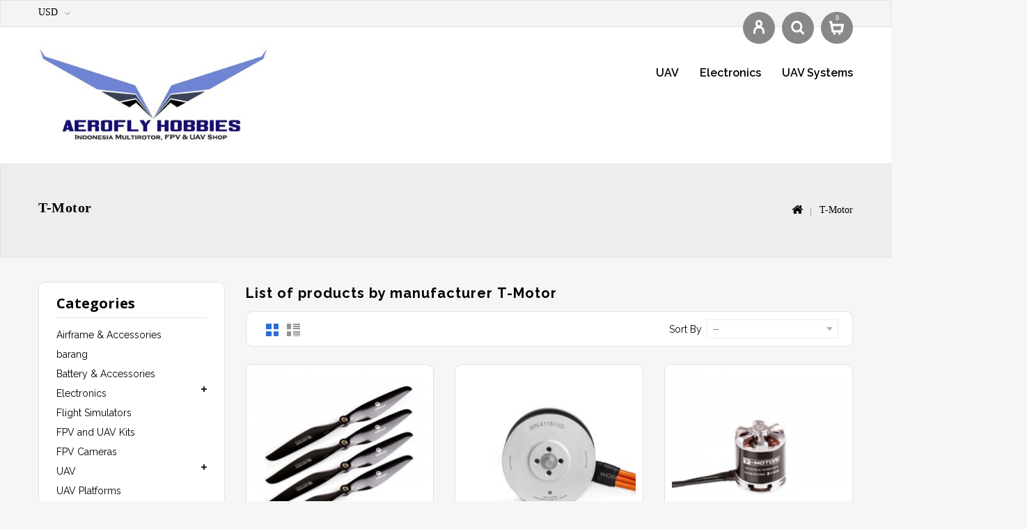

--- FILE ---
content_type: text/html; charset=utf-8
request_url: https://www.aeroflyhobbies.com/9_t-motor
body_size: 11213
content:
<!DOCTYPE html>
<!--[if lt IE 7]> <html class="no-js lt-ie9 lt-ie8 lt-ie7" lang="en-us"><![endif]-->
<!--[if IE 7]><html class="no-js lt-ie9 lt-ie8 ie7" lang="en-us"><![endif]-->
<!--[if IE 8]><html class="no-js lt-ie9 ie8" lang="en-us"><![endif]-->
<!--[if gt IE 8]> <html class="no-js ie9" lang="en-us"><![endif]-->
<html lang="en-us">
	<head>
		<meta charset="utf-8" />
		<title>T-Motor - Aerofly Hobbies - MultiCopters - AeroModels - FPV - UAV</title>
		<meta name="generator" content="PrestaShop" />
		<meta name="robots" content="index,follow" />
		<meta name="viewport" content="width=device-width, minimum-scale=0.25, maximum-scale=1.6, initial-scale=1.0" />
		<meta name="apple-mobile-web-app-capable" content="yes" />
		<link rel="icon" type="image/vnd.microsoft.icon" href="/img/favicon.ico?1719211756" />
		<link rel="shortcut icon" type="image/x-icon" href="/img/favicon.ico?1719211756" />
												<link rel="stylesheet" href="/themes/powertools/css/global.css" type="text/css" media="all" />
																<link rel="stylesheet" href="/themes/powertools/css/autoload/99-custom.css" type="text/css" media="all" />
																<link rel="stylesheet" href="/themes/powertools/css/autoload/uniform.default.css" type="text/css" media="all" />
																<link rel="stylesheet" href="/js/jquery/plugins/fancybox/jquery.fancybox.css" type="text/css" media="all" />
																<link rel="stylesheet" href="/themes/powertools/css/product_list.css" type="text/css" media="all" />
																<link rel="stylesheet" href="/themes/powertools/css/modules/blockcart/blockcart.css" type="text/css" media="all" />
																<link rel="stylesheet" href="/js/jquery/plugins/bxslider/jquery.bxslider.css" type="text/css" media="all" />
																<link rel="stylesheet" href="/themes/powertools/css/modules/blockcategories/blockcategories.css" type="text/css" media="all" />
																<link rel="stylesheet" href="/themes/powertools/css/modules/blockcurrencies/blockcurrencies.css" type="text/css" media="all" />
																<link rel="stylesheet" href="/themes/powertools/css/modules/blocklanguages/blocklanguages.css" type="text/css" media="all" />
																<link rel="stylesheet" href="/themes/powertools/css/modules/blocknewsletter/blocknewsletter.css" type="text/css" media="all" />
																<link rel="stylesheet" href="/themes/powertools/css/modules/blocktags/blocktags.css" type="text/css" media="all" />
																<link rel="stylesheet" href="/themes/powertools/css/modules/blockuserinfo/blockuserinfo.css" type="text/css" media="all" />
																<link rel="stylesheet" href="/themes/powertools/css/modules/blockviewed/blockviewed.css" type="text/css" media="all" />
																<link rel="stylesheet" href="/modules/themeconfigurator/css/hooks.css" type="text/css" media="all" />
																<link rel="stylesheet" href="/themes/powertools/css/modules/blocktopmenu/css/superfish-modified.css" type="text/css" media="all" />
																<link rel="stylesheet" href="/modules/tmgnewproducts/views/css/tmgnewproducts.css" type="text/css" media="all" />
																<link rel="stylesheet" href="/modules/tmgfeatureproducts/views/css/tmgfeatureproducts.css" type="text/css" media="all" />
																<link rel="stylesheet" href="/modules/tmgtopsellers/views/css/tmgtopsellers.css" type="text/css" media="all" />
																<link rel="stylesheet" href="/modules/tmgsimplebannerblock/views/css/tmgstyle.css" type="text/css" media="all" />
																<link rel="stylesheet" href="/modules/tmgspecialproducts/views/css/tmgspecialproducts.css" type="text/css" media="all" />
																<link rel="stylesheet" href="/modules/tmgbrandlogo/views/css/tmgbrandlogo.css" type="text/css" media="all" />
																<link rel="stylesheet" href="/themes/powertools/css/modules/blocksearch/blocksearch.css" type="text/css" media="all" />
																<link rel="stylesheet" href="/js/jquery/plugins/autocomplete/jquery.autocomplete.css" type="text/css" media="all" />
									<!-- ================ Additional Links By Tempaltemela : START  ============= -->
<link rel="stylesheet" type="text/css" href="https://www.aeroflyhobbies.com/themes/powertools/css/thememagics/custom.css" />
<link rel="stylesheet" type="text/css" href="https://www.aeroflyhobbies.com/themes/powertools/css/thememagics/lightbox.css" />
<!-- ================ Additional Links By Tempaltemela : END  ============= -->

	<script type="text/javascript">
var CUSTOMIZE_TEXTFIELD = 1;
var FancyboxI18nClose = 'Close';
var FancyboxI18nNext = 'Next';
var FancyboxI18nPrev = 'Previous';
var ajax_allowed = true;
var ajaxsearch = true;
var baseDir = 'https://www.aeroflyhobbies.com/';
var baseUri = 'https://www.aeroflyhobbies.com/';
var blocksearch_type = 'top';
var comparator_max_item = '3';
var comparedProductsIds = [];
var contentOnly = false;
var currency = {"id":1,"name":"Dollar","iso_code":"USD","iso_code_num":"840","sign":"$","blank":"0","conversion_rate":"1.000000","deleted":"0","format":"1","decimals":"1","active":"1","prefix":"$ ","suffix":"","id_shop_list":null,"force_id":false};
var currencyBlank = 0;
var currencyFormat = 1;
var currencyRate = 1;
var currencySign = '$';
var customizationIdMessage = 'Customization #';
var delete_txt = 'Delete';
var displayList = false;
var freeProductTranslation = 'Free!';
var freeShippingTranslation = 'Free shipping!';
var generated_date = 1768999934;
var hasDeliveryAddress = false;
var highDPI = false;
var id_lang = 1;
var img_dir = 'https://www.aeroflyhobbies.com/themes/powertools/img/';
var instantsearch = false;
var isGuest = 0;
var isLogged = 0;
var isMobile = false;
var max_item = 'You cannot add more than 3 product(s) to the product comparison';
var min_item = 'Please select at least one product';
var page_name = 'manufacturer';
var placeholder_blocknewsletter = 'Enter your e-mail';
var priceDisplayMethod = 1;
var priceDisplayPrecision = 2;
var quickView = true;
var removingLinkText = 'remove this product from my cart';
var request = 'https://www.aeroflyhobbies.com/9_t-motor';
var roundMode = 2;
var search_url = 'https://www.aeroflyhobbies.com/search';
var static_token = '93d6803f41eb9138580a881145ec4c62';
var toBeDetermined = 'To be determined';
var token = '8b2a2f3b1fac115f49aaad546e8716e9';
var usingSecureMode = true;
</script>

		<script type="text/javascript" src="/js/jquery/jquery-1.11.0.min.js"></script>
		<script type="text/javascript" src="/js/jquery/jquery-migrate-1.2.1.min.js"></script>
		<script type="text/javascript" src="/js/jquery/plugins/jquery.easing.js"></script>
		<script type="text/javascript" src="/js/tools.js"></script>
		<script type="text/javascript" src="/themes/powertools/js/global.js"></script>
		<script type="text/javascript" src="/themes/powertools/js/autoload/10-bootstrap.min.js"></script>
		<script type="text/javascript" src="/themes/powertools/js/autoload/15-jquery.total-storage.min.js"></script>
		<script type="text/javascript" src="/themes/powertools/js/autoload/15-jquery.uniform-modified.js"></script>
		<script type="text/javascript" src="/js/jquery/plugins/fancybox/jquery.fancybox.js"></script>
		<script type="text/javascript" src="/themes/powertools/js/products-comparison.js"></script>
		<script type="text/javascript" src="/themes/powertools/js/modules/blockcart/ajax-cart.js"></script>
		<script type="text/javascript" src="/js/jquery/plugins/jquery.scrollTo.js"></script>
		<script type="text/javascript" src="/js/jquery/plugins/jquery.serialScroll.js"></script>
		<script type="text/javascript" src="/js/jquery/plugins/bxslider/jquery.bxslider.js"></script>
		<script type="text/javascript" src="/themes/powertools/js/tools/treeManagement.js"></script>
		<script type="text/javascript" src="/themes/powertools/js/modules/blocknewsletter/blocknewsletter.js"></script>
		<script type="text/javascript" src="/themes/powertools/js/modules/blocktopmenu/js/hoverIntent.js"></script>
		<script type="text/javascript" src="/themes/powertools/js/modules/blocktopmenu/js/superfish-modified.js"></script>
		<script type="text/javascript" src="/themes/powertools/js/modules/blocktopmenu/js/blocktopmenu.js"></script>
		<script type="text/javascript" src="/js/jquery/plugins/autocomplete/jquery.autocomplete.js"></script>
		<script type="text/javascript" src="/themes/powertools/js/modules/blocksearch/blocksearch.js"></script>
	

<!-- ================ Additional Script By Tempaltemela : START  ============= -->
<script type="text/javascript" src="https://www.aeroflyhobbies.com/themes/powertools/js/thememagics/owl.carousel.js"></script>
<script type="text/javascript" src="https://www.aeroflyhobbies.com/themes/powertools/js/thememagics/custom.js"></script>
<script type="text/javascript" src="https://www.aeroflyhobbies.com/themes/powertools/js/thememagics/lightbox-2.6.min.js"></script>
<script type="text/javascript" src="https://www.aeroflyhobbies.com/themes/powertools/js/thememagics/doubletaptogo.js"></script>
<!-- ================ Additional Script By Tempaltemela : START  ============= -->

		
		<link rel="stylesheet" href="https://fonts.googleapis.com/css?family=Open+Sans:400,600,700" type="text/css" media="all" />
		<link rel="stylesheet" href="https://fonts.googleapis.com/css?family=Raleway:400,600,700,800" type="text/css" media="all" />
		<link rel="stylesheet" href="https://fonts.googleapis.com/css?family=Alex+Brush" type="text/css" media="all" />
		
		<!--[if IE 8]>
		<script src="https://oss.maxcdn.com/libs/html5shiv/3.7.0/html5shiv.js"></script>
		<script src="https://oss.maxcdn.com/libs/respond.js/1.3.0/respond.min.js"></script>
		<![endif]-->
	</head>
	<body id="manufacturer" class="manufacturer manufacturer-9 manufacturer-t-motor show-left-column hide-right-column lang_en">
					<div id="page">
			<div class="header-container">
			<div class="top-bar">
				<div class="container">
				<div class="row">
															<div class="nav">
						<nav><!-- Block currencies module -->
	<div id="currencies-block-top">
		<form id="setCurrency" action="/9_t-motor" method="post">
			<div class="current">
				<input type="hidden" name="id_currency" id="id_currency" value=""/>
				<input type="hidden" name="SubmitCurrency" value="" />
				<span class="cur-label">Currency :</span>
									<strong>USD</strong>																</div>
			<ul id="first-currencies" class="currencies_ul toogle_content">
																									<li class="selected">
						<a href="javascript:setCurrency(1);" rel="nofollow" title="Dollar (USD)">
							Dollar (USD)
						</a>
					</li>
																									<li >
						<a href="javascript:setCurrency(2);" rel="nofollow" title="Rupiah (IDR)">
							Rupiah (IDR)
						</a>
					</li>
							</ul>
		</form>
	</div>
<!-- /Block currencies module -->
<!-- Block languages module -->
<!-- /Block languages module -->
</nav>
					</div>
									</div>
				</div>
			</div>
				<header id="header">
				  <div class="container">
					<div class="row">
															<div class="header_logo">
						<div id="header_logo">
							<a href="https://www.aeroflyhobbies.com/" title="Aerofly Hobbies - MultiCopters - AeroModels - FPV - UAV">
								<img class="logo img-responsive" src="https://www.aeroflyhobbies.com/img/my-store-logo-1527067798.jpg" alt="Aerofly Hobbies - MultiCopters - AeroModels - FPV - UAV" width="417" height="180"/>
							</a>
						</div>
					</div>
					
					<div class="full-header">
							<!-- MODULE Block cart -->
<div class="header_cart clearfix">
	<div class="shopping_cart">
		<a href="https://www.aeroflyhobbies.com/order" title="View my shopping cart" rel="nofollow">
			<b>Cart</b>
			<span class="ajax_cart_quantity unvisible">0</span>
			<span class="ajax_cart_product_txt unvisible">Product</span>
			<span class="ajax_cart_product_txt_s unvisible">Products</span>
			<span class="ajax_cart_total unvisible">
							</span>
			<span class="ajax_cart_no_product">0</span>
					</a>
					<div class="cart_block block exclusive">
				<div class="block_content">
					<!-- block list of products -->
					<div class="cart_block_list">
												<p class="cart_block_no_products">
							No products
						</p>
																		<div class="cart-prices">
							<div class="cart-prices-line first-line">
								<span class="price cart_block_shipping_cost ajax_cart_shipping_cost unvisible">
																			 To be determined																	</span>
								<span class="unvisible">
									Shipping
								</span>
							</div>
																					<div class="cart-prices-line last-line">
								<span class="price cart_block_total ajax_block_cart_total">$0.00</span>
								<span>Total</span>
							</div>
															<p>
																	Prices are tax excluded
																</p>
													</div>
						<p class="cart-buttons">
							<a id="button_order_cart" class="btn btn-default button button-small" href="https://www.aeroflyhobbies.com/order" title="Check out" rel="nofollow">
								<span>
									Check out<i class="icon-chevron-right right"></i>
								</span>
							</a>
						</p>
					</div>
				</div>
			</div><!-- .cart_block -->
			</div>
</div>

	<div id="layer_cart">
		<div class="clearfix">
			<div class="layer_cart_product col-xs-12 col-md-6">
				<span class="cross" title="Close window"></span>
				<span class="title">
					<i class="icon-check"></i>Product successfully added to your shopping cart
				</span>
				<div class="product-image-container layer_cart_img">
				</div>
				<div class="layer_cart_product_info">
					<span id="layer_cart_product_title" class="product-name"></span>
					<span id="layer_cart_product_attributes"></span>
					<div>
						<strong class="dark">Quantity</strong>
						<span id="layer_cart_product_quantity"></span>
					</div>
					<div>
						<strong class="dark">Total</strong>
						<span id="layer_cart_product_price"></span>
					</div>
				</div>
			</div>
			<div class="layer_cart_cart col-xs-12 col-md-6">
				<span class="title">
					<!-- Plural Case [both cases are needed because page may be updated in Javascript] -->
					<span class="ajax_cart_product_txt_s  unvisible">
						There are <span class="ajax_cart_quantity">0</span> items in your cart.
					</span>
					<!-- Singular Case [both cases are needed because page may be updated in Javascript] -->
					<span class="ajax_cart_product_txt ">
						There is 1 item in your cart.
					</span>
				</span>
				<div class="layer_cart_row">
					<strong class="dark">
						Total products
																					(tax excl.)
																		</strong>
					<span class="ajax_block_products_total">
											</span>
				</div>

								<div class="layer_cart_row">
					<strong class="dark unvisible">
						Total shipping&nbsp;(tax excl.)					</strong>
					<span class="ajax_cart_shipping_cost unvisible">
													 To be determined											</span>
				</div>
								<div class="layer_cart_row">
					<strong class="dark">
						Total
																					(tax excl.)
																		</strong>
					<span class="ajax_block_cart_total">
											</span>
				</div>
				<div class="button-container">
					<span class="continue btn btn-default button exclusive-medium" title="Continue shopping">
						<span>
							<i class="icon-chevron-left left"></i>Continue shopping
						</span>
					</span>
					<a class="btn btn-default button button-medium"	href="https://www.aeroflyhobbies.com/order" title="Proceed to checkout" rel="nofollow">
						<span>
							Proceed to checkout<i class="icon-chevron-right right"></i>
						</span>
					</a>
				</div>
			</div>
		</div>
		<div class="crossseling"></div>
	</div> <!-- #layer_cart -->
	<div class="layer_cart_overlay"></div>

<!-- /MODULE Block cart -->
	<!-- Menu -->
	<div id="block_top_menu" class="sf-contener clearfix col-lg-12">
		<div class="cat-title">Categories</div>
		<ul class="sf-menu clearfix menu-content">
			<li><a href="https://www.aeroflyhobbies.com/25-uav" title="UAV">UAV</a><ul><li><a href="https://www.aeroflyhobbies.com/95-fixed-wing-parts" title="Fixed Wing & Parts">Fixed Wing & Parts</a></li><li><a href="https://www.aeroflyhobbies.com/40-multicopter-parts" title="Multicopter & Parts">Multicopter & Parts</a></li><li><a href="https://www.aeroflyhobbies.com/41-vtol-parts" title="VTOL & Parts">VTOL & Parts</a></li></ul></li><li><a href="https://www.aeroflyhobbies.com/77-electronics" title="Electronics">Electronics</a><ul><li><a href="https://www.aeroflyhobbies.com/78-antennas" title="Antennas">Antennas</a></li><li><a href="https://www.aeroflyhobbies.com/28-batteries-chargers" title="Batteries & Chargers">Batteries & Chargers</a></li><li><a href="https://www.aeroflyhobbies.com/113-brushless-motors" title="Brushless Motors">Brushless Motors</a></li><li><a href="https://www.aeroflyhobbies.com/114-esc-bec" title="ESC & BEC">ESC & BEC</a></li><li><a href="https://www.aeroflyhobbies.com/104-propellers" title="Propellers">Propellers</a><ul><li><a href="https://www.aeroflyhobbies.com/112-fixed-wing-propellers" title="Fixed Wing Propellers">Fixed Wing Propellers</a></li><li><a href="https://www.aeroflyhobbies.com/107-multicopter-propellers" title="Multicopter Propellers">Multicopter Propellers</a></li><li><a href="https://www.aeroflyhobbies.com/106-electric-propellers" title="Electric Propellers">Electric Propellers</a></li><li><a href="https://www.aeroflyhobbies.com/105-engine-sport-propellers" title="Engine Sport Propellers">Engine Sport Propellers</a></li><li><a href="https://www.aeroflyhobbies.com/108-nylon-carbon-propellers" title="Nylon Carbon Propellers">Nylon Carbon Propellers</a></li></ul></li><li><a href="https://www.aeroflyhobbies.com/30-radio-control-systems" title="Radio Control Systems">Radio Control Systems</a><ul><li><a href="https://www.aeroflyhobbies.com/32-radio-transmitters-receivers" title="Radio Transmitters & Receivers">Radio Transmitters & Receivers</a></li><li><a href="https://www.aeroflyhobbies.com/33-uhf-long-range-systems" title="UHF Long Range Systems">UHF Long Range Systems</a></li><li><a href="https://www.aeroflyhobbies.com/98-radio-accessories" title="Radio Accessories">Radio Accessories</a></li></ul></li><li><a href="https://www.aeroflyhobbies.com/111-servos-accessories" title="Servos & Accessories">Servos & Accessories</a></li></ul></li><li><a href="https://www.aeroflyhobbies.com/27-uav-systems" title="UAV Systems">UAV Systems</a><ul><li><a href="https://www.aeroflyhobbies.com/74-antenna-tracker" title="Antenna Tracker">Antenna Tracker</a></li><li><a href="https://www.aeroflyhobbies.com/82-av-transmitter" title="A/V Transmitter">A/V Transmitter</a></li><li><a href="https://www.aeroflyhobbies.com/52-flight-controller-systems" title="Flight Controller & Systems">Flight Controller & Systems</a></li><li><a href="https://www.aeroflyhobbies.com/83-sensor" title="Sensor">Sensor</a></li><li><a href="https://www.aeroflyhobbies.com/51-telemetry-radio" title="Telemetry Radio">Telemetry Radio</a></li></ul></li>
					       
        </ul>
	</div>
	<!--/ Menu -->
<!-- Block search module TOP -->
<div id="search_block_top" class="col-sm-4 clearfix">
    <span class="search_button"></span>
	<div class="searchtoggle"> 
        <form id="searchbox" method="get" action="//www.aeroflyhobbies.com/search" >
            <input type="hidden" name="controller" value="search" />
            <input type="hidden" name="orderby" value="position" />
            <input type="hidden" name="orderway" value="desc" />
            <input class="search_query form-control" type="text" id="search_query_top" name="search_query" placeholder="Search" value="" />
            <button type="submit" name="submit_search" class="btn btn-default button-search">
                <span>Search</span>
            </button>
        </form>
    </div>
</div>
<!-- /Block search module TOP -->							<div class="account-block"></div>
					</div>
					</div>
				</div>
				</header>
			</div>
			
						<div class="columns-container">
										
<!-- Breadcrumb -->

<div class="breadcrumb clearfix">
<div class="container">
	<!-- Page Name with Breadcrumb --> 

				
				
				
				
					<div class="page-title breadcrumb-page">T-Motor</div>
			<!--End Page Name with Breadcrumb --> 
	<div class="breadcrumb-block">
		<a class="home" href="https://www.aeroflyhobbies.com/" title="Return to Home"><i class="icon-home"></i></a>
					<span class="navigation-pipe">&gt;</span>
							T-Motor
							</div>
   </div>
</div>
<!-- /Breadcrumb -->

					                <div id="columns" class="container">
					
					
					<div class="row" id="columns_inner">
												<div id="left_column" class="column col-xs-12" style="width:24.8%;"><!-- Block categories module -->
<div id="categories_block_left" class="block">
	<h2 class="title_block">
					Categories
			</h2>
	<div class="block_content">
		<ul class="tree dhtml">
												
<li >
	<a 
	href="https://www.aeroflyhobbies.com/116-airframe-accessories" title="">
		Airframe &amp; Accessories
	</a>
	</li>

																
<li >
	<a 
	href="https://www.aeroflyhobbies.com/118-barang" title="">
		barang
	</a>
	</li>

																
<li >
	<a 
	href="https://www.aeroflyhobbies.com/115-battery-accessories" title="">
		Battery &amp; Accessories
	</a>
	</li>

																
<li >
	<a 
	href="https://www.aeroflyhobbies.com/77-electronics" title="">
		Electronics
	</a>
			<ul>
												
<li >
	<a 
	href="https://www.aeroflyhobbies.com/78-antennas" title="">
		Antennas
	</a>
	</li>

																
<li >
	<a 
	href="https://www.aeroflyhobbies.com/28-batteries-chargers" title="">
		Batteries &amp; Chargers
	</a>
	</li>

																
<li >
	<a 
	href="https://www.aeroflyhobbies.com/113-brushless-motors" title="">
		Brushless Motors
	</a>
	</li>

																
<li >
	<a 
	href="https://www.aeroflyhobbies.com/114-esc-bec" title="">
		ESC &amp; BEC
	</a>
	</li>

																
<li >
	<a 
	href="https://www.aeroflyhobbies.com/104-propellers" title="">
		Propellers
	</a>
			<ul>
												
<li >
	<a 
	href="https://www.aeroflyhobbies.com/106-electric-propellers" title="">
		Electric Propellers
	</a>
	</li>

																
<li >
	<a 
	href="https://www.aeroflyhobbies.com/105-engine-sport-propellers" title="">
		Engine Sport Propellers
	</a>
	</li>

																
<li >
	<a 
	href="https://www.aeroflyhobbies.com/112-fixed-wing-propellers" title="">
		Fixed Wing Propellers
	</a>
	</li>

																
<li >
	<a 
	href="https://www.aeroflyhobbies.com/107-multicopter-propellers" title="">
		Multicopter Propellers
	</a>
	</li>

																
<li class="last">
	<a 
	href="https://www.aeroflyhobbies.com/108-nylon-carbon-propellers" title="">
		Nylon Carbon Propellers
	</a>
	</li>

									</ul>
	</li>

																
<li >
	<a 
	href="https://www.aeroflyhobbies.com/30-radio-control-systems" title="">
		Radio Control Systems
	</a>
			<ul>
												
<li >
	<a 
	href="https://www.aeroflyhobbies.com/98-radio-accessories" title="">
		Radio Accessories
	</a>
	</li>

																
<li >
	<a 
	href="https://www.aeroflyhobbies.com/32-radio-transmitters-receivers" title="">
		Radio Transmitters &amp; Receivers
	</a>
	</li>

																
<li class="last">
	<a 
	href="https://www.aeroflyhobbies.com/33-uhf-long-range-systems" title="">
		UHF Long Range Systems
	</a>
	</li>

									</ul>
	</li>

																
<li class="last">
	<a 
	href="https://www.aeroflyhobbies.com/111-servos-accessories" title="">
		Servos &amp; Accessories
	</a>
	</li>

									</ul>
	</li>

																
<li >
	<a 
	href="https://www.aeroflyhobbies.com/94-flight-simulators" title="">
		Flight Simulators
	</a>
	</li>

																
<li >
	<a 
	href="https://www.aeroflyhobbies.com/54-fpv-and-uav-kits" title="">
		FPV and UAV Kits
	</a>
	</li>

																
<li >
	<a 
	href="https://www.aeroflyhobbies.com/81-fpv-cameras" title="">
		FPV Cameras
	</a>
	</li>

																
<li >
	<a 
	href="https://www.aeroflyhobbies.com/25-uav" title="">
		UAV
	</a>
			<ul>
												
<li >
	<a 
	href="https://www.aeroflyhobbies.com/95-fixed-wing-parts" title="">
		Fixed Wing &amp; Parts
	</a>
	</li>

																
<li >
	<a 
	href="https://www.aeroflyhobbies.com/40-multicopter-parts" title="">
		Multicopter &amp; Parts
	</a>
	</li>

																
<li class="last">
	<a 
	href="https://www.aeroflyhobbies.com/41-vtol-parts" title="">
		VTOL &amp; Parts
	</a>
	</li>

									</ul>
	</li>

																
<li >
	<a 
	href="https://www.aeroflyhobbies.com/100-uav-platforms" title="">
		UAV Platforms
	</a>
	</li>

																
<li >
	<a 
	href="https://www.aeroflyhobbies.com/27-uav-systems" title="">
		UAV Systems
	</a>
			<ul>
												
<li >
	<a 
	href="https://www.aeroflyhobbies.com/82-av-transmitter" title="">
		A/V Transmitter
	</a>
	</li>

																
<li >
	<a 
	href="https://www.aeroflyhobbies.com/74-antenna-tracker" title="">
		Antenna Tracker
	</a>
	</li>

																
<li >
	<a 
	href="https://www.aeroflyhobbies.com/52-flight-controller-systems" title="">
		Flight Controller &amp; Systems
	</a>
	</li>

																
<li >
	<a 
	href="https://www.aeroflyhobbies.com/83-sensor" title="">
		Sensor
	</a>
	</li>

																
<li class="last">
	<a 
	href="https://www.aeroflyhobbies.com/51-telemetry-radio" title="">
		Telemetry Radio
	</a>
	</li>

									</ul>
	</li>

																
<li class="last">
	<a 
	href="https://www.aeroflyhobbies.com/85-wires-connectors" title="">
		Wires &amp; Connectors
	</a>
	</li>

									</ul>
	</div>
</div>
<!-- /Block categories module -->

	<!-- Block CMS module -->
			<section id="informations_block_left_1" class="block informations_block_left">
			<p class="title_block">
				<a href="https://www.aeroflyhobbies.com/content/category/1-home">
					Information				</a>
			</p>
			<div class="block_content list-block">
				<ul>
																							<li>
								<a href="https://www.aeroflyhobbies.com/content/4-about-us" title="About us">
									About us
								</a>
							</li>
																								<li>
								<a href="https://www.aeroflyhobbies.com/content/1-delivery" title="Delivery">
									Delivery
								</a>
							</li>
																						<li>
							<a href="https://www.aeroflyhobbies.com/contact-us" title="Contact Us">
								Contact Us
							</a>
						</li>
																	<li>
							<a href="https://www.aeroflyhobbies.com/stores" title="Our stores">
								Our stores
							</a>
						</li>
																		<li>
							<a href="https://www.aeroflyhobbies.com/sitemap" title="Sitemap">
								Sitemap
							</a>
						</li>
										</ul>
			</div>
		</section>
		<!-- /Block CMS module -->

    
<div id="tmgleft-banner" class="block">
   <ul>
           	                    <li class="tmgleftbanner-container">
                   <a href="http://www.aeroflyhobbies.com" title="Serving Hobbyist Since 2003">
                     <img src="https://www.aeroflyhobbies.com/modules/tmgleftbanner/views/img/aea5a42edfd9399421d7f28b2dd433bf.jpg"
                                     alt="Serving Hobbyist Since 2003"/>
                     </a> 
                   </li>
                       </ul>
</div>

<!-- MODULE Block advertising -->
<div class="advertising_block">
	<a href="http://www.tokopedia.com/aeroflyhobbies" title="Click here to redirect to Tokopedia"><img src="https://www.aeroflyhobbies.com/modules/blockadvertising/img/advertising-s1.jpg" alt="Click here to redirect to Tokopedia" title="Click here to redirect to Tokopedia" width="155"  height="163" /></a>
</div>
<!-- /MODULE Block advertising -->
</div>
																		<div id="center_column" class="center_column col-xs-12" style="width:75.2%;">
													
	




	<h1 class="page-heading product-listing">
		List of products by manufacturer&nbsp;T-Motor
	</h1>
	
			<div class="content_sortPagiBar">
	    	<div class="sortPagiBar clearfix">
				<ul class="display hidden-xs">
	<li class="display-title">View:</li>
    <li id="grid"><a rel="nofollow" href="#" title="Grid"></a></li>
    <li id="list"><a rel="nofollow" href="#" title="List"></a></li>
</ul>

<form id="productsSortForm" action="https://www.aeroflyhobbies.com/9_t-motor" class="productsSortForm">
	<div class="select selector1">
		<label for="selectProductSort">Sort by</label>
		<select id="selectProductSort" class="selectProductSort form-control">
			<option value="position:asc" selected="selected">--</option>
							<option value="price:asc">Price: Lowest first</option>
				<option value="price:desc">Price: Highest first</option>
						<option value="name:asc">Product Name: A to Z</option>
			<option value="name:desc">Product Name: Z to A</option>
							<option value="quantity:desc">In stock</option>
						<option value="reference:asc">Reference: Lowest first</option>
			<option value="reference:desc">Reference: Highest first</option>
		</select>
	</div>
</form>
<!-- /Sort products -->
			
	
											<!-- nbr product/page -->
		<!-- /nbr product/page -->

			</div>
		</div>

			
									  
		
	
	<!-- Products list -->
	<ul class="product_list grid row">
			
		
		
								<li class="ajax_block_product col-xs-12 col-sm-6 col-md-6 col-lg-4 first-in-line first-item-of-tablet-line first-item-of-mobile-line">
			<div class="product-container" itemscope itemtype="https://schema.org/Product">
				<div class="left-block">
					<div class="product-image-container">
						<a class="product_img_link" href="https://www.aeroflyhobbies.com/propellers/43-t-motor-10x33-carbon-fiber-propeller.html" title="T-Motor Antigravity 9x3 Carbon Fiber Propeller" itemprop="url">
							<img class="replace-2x img-responsive" src="https://www.aeroflyhobbies.com/208-home_default/t-motor-10x33-carbon-fiber-propeller.jpg" alt="T-Motor 9x3 Antigravity Carbon Fiber Propeller" title="T-Motor 9x3 Antigravity Carbon Fiber Propeller"  itemprop="image" />
						</a>
						 							<a class="quick-view" href="https://www.aeroflyhobbies.com/propellers/43-t-motor-10x33-carbon-fiber-propeller.html" rel="https://www.aeroflyhobbies.com/propellers/43-t-motor-10x33-carbon-fiber-propeller.html">
								<span>Quick view</span>
							</a>
																			<div class="content_price" itemprop="offers" itemscope itemtype="https://schema.org/Offer">
																	<span itemprop="price" class="price product-price">
									
                                                                        	$60.00									</span>
									<meta itemprop="priceCurrency" content="USD" />
																		                                                                             <span class="unvisible">
																						<span class="tmg_avaibility"><link itemprop="availability" href="https://schema.org/InStock" />In Stock</span>
										                                                                             </span>
																		
									
															</div>
																									<a class="sale-box" href="https://www.aeroflyhobbies.com/propellers/43-t-motor-10x33-carbon-fiber-propeller.html">
								<span class="sale-label">Sale!</span>
							</a>
											</div>
										
				</div>
				<div class="right-block">			
															<h5 itemprop="name">
												<a class="product-name" href="https://www.aeroflyhobbies.com/propellers/43-t-motor-10x33-carbon-fiber-propeller.html" title="T-Motor Antigravity 9x3 Carbon Fiber Propeller" itemprop="url" >
							T-Motor Antigravity 9x3 Carbon Fiber...
						</a>
					</h5>
					<p class="product-desc" itemprop="description">
						This is 1 Set (4 Pcs) of T-Motor Antigravity 9x3 Carbon Fiber Propeller.
Premium propellers designed specifically for multirotor use.
Dynamically balanced by the T-Motor factory.
					</p>
										<div class="content_price">
						                                        
							<span class="price product-price">
								$60.00							</span>
														
							
                                        
											</div>
																<div class="color-list-container"></div>
										<div class="product-flags">
																					<span class="online_only">Online only</span>
																															</div>
																		<span class="availability">
																	<span class=" label-success">
										In Stock									</span>
															</span>
																<div class="hoverimage">
                        	                                <div class="functional-buttons clearfix">
									<div class="button-container">
                                                                                                                                                                                    <a class="button ajax_add_to_cart_button btn btn-default" href="https://www.aeroflyhobbies.com/cart?add=1&amp;id_product=43&amp;token=93d6803f41eb9138580a881145ec4c62" rel="nofollow" title="Add to cart" data-id-product-attribute="0" data-id-product="43" data-minimal_quantity="1">
                                                    Add to cart
                                                </a>
                                                                                                                            <a class="button lnk_view btn btn-default" href="https://www.aeroflyhobbies.com/propellers/43-t-motor-10x33-carbon-fiber-propeller.html" title="View">
                                            <span>More</span>
                                        </a>
                                    </div>
                                    
									
                                                                            <div class="compare">
                                            <a class="add_to_compare" href="https://www.aeroflyhobbies.com/propellers/43-t-motor-10x33-carbon-fiber-propeller.html" data-id-product="43">Add to Compare</a>
                                        </div>
                                                                        
                                                                            <a class="quick-view" href="https://www.aeroflyhobbies.com/propellers/43-t-motor-10x33-carbon-fiber-propeller.html" rel="https://www.aeroflyhobbies.com/propellers/43-t-motor-10x33-carbon-fiber-propeller.html">
                                            <span>Quick view</span>
										</a>
									                                    
                                    
                                    
                                </div>
                            						</div>
				</div>
				
			</div><!-- .product-container> -->
		</li>
			
		
		
								<li class="ajax_block_product col-xs-12 col-sm-6 col-md-6 col-lg-4 last-item-of-tablet-line last-item-of-mobile-line">
			<div class="product-container" itemscope itemtype="https://schema.org/Product">
				<div class="left-block">
					<div class="product-image-container">
						<a class="product_img_link" href="https://www.aeroflyhobbies.com/all-categories/318-t-motor-mn4116-navigator-type-uav-multi-motor-kv340kv450.html" title="T-Motor MN4116 Navigator Type UAV Multi-Motor KV340/KV450" itemprop="url">
							<img class="replace-2x img-responsive" src="https://www.aeroflyhobbies.com/1314-home_default/t-motor-mn4116-navigator-type-uav-multi-motor-kv340kv450.jpg" alt="T-Motor MN4116 Navigator Type UAV Multi-Motor KV340/KV450" title="T-Motor MN4116 Navigator Type UAV Multi-Motor KV340/KV450"  itemprop="image" />
						</a>
						 							<a class="quick-view" href="https://www.aeroflyhobbies.com/all-categories/318-t-motor-mn4116-navigator-type-uav-multi-motor-kv340kv450.html" rel="https://www.aeroflyhobbies.com/all-categories/318-t-motor-mn4116-navigator-type-uav-multi-motor-kv340kv450.html">
								<span>Quick view</span>
							</a>
																			<div class="content_price" itemprop="offers" itemscope itemtype="https://schema.org/Offer">
																	<span itemprop="price" class="price product-price">
									
                                                                        	$115.00									</span>
									<meta itemprop="priceCurrency" content="USD" />
																		                                                                             <span class="unvisible">
																						<span class="tmg_avaibility"><link itemprop="availability" href="https://schema.org/InStock" />In Stock</span>
										                                                                             </span>
																		
									
															</div>
																							</div>
										
				</div>
				<div class="right-block">			
															<h5 itemprop="name">
												<a class="product-name" href="https://www.aeroflyhobbies.com/all-categories/318-t-motor-mn4116-navigator-type-uav-multi-motor-kv340kv450.html" title="T-Motor MN4116 Navigator Type UAV Multi-Motor KV340/KV450" itemprop="url" >
							T-Motor MN4116 Navigator Type UAV...
						</a>
					</h5>
					<p class="product-desc" itemprop="description">
						For multi-rotors, VTOL and fixed wings
5% more efficient on 1kg-2.5kg
5% more thrust on 100% throttle
Heat flux increases by 18%
					</p>
										<div class="content_price">
						                                        
							<span class="price product-price">
								$115.00							</span>
														
							
                                        
											</div>
																<div class="color-list-container"></div>
										<div class="product-flags">
																														</div>
																		<span class="availability">
																	<span class=" label-success">
										In Stock									</span>
															</span>
																<div class="hoverimage">
                        	                                <div class="functional-buttons clearfix">
									<div class="button-container">
                                                                                                                                                                                    <a class="button ajax_add_to_cart_button btn btn-default" href="https://www.aeroflyhobbies.com/cart?add=1&amp;id_product=318&amp;ipa=2&amp;token=93d6803f41eb9138580a881145ec4c62" rel="nofollow" title="Add to cart" data-id-product-attribute="2" data-id-product="318" data-minimal_quantity="1">
                                                    Add to cart
                                                </a>
                                                                                                                            <a class="button lnk_view btn btn-default" href="https://www.aeroflyhobbies.com/all-categories/318-t-motor-mn4116-navigator-type-uav-multi-motor-kv340kv450.html" title="View">
                                            <span>More</span>
                                        </a>
                                    </div>
                                    
									
                                                                            <div class="compare">
                                            <a class="add_to_compare" href="https://www.aeroflyhobbies.com/all-categories/318-t-motor-mn4116-navigator-type-uav-multi-motor-kv340kv450.html" data-id-product="318">Add to Compare</a>
                                        </div>
                                                                        
                                                                            <a class="quick-view" href="https://www.aeroflyhobbies.com/all-categories/318-t-motor-mn4116-navigator-type-uav-multi-motor-kv340kv450.html" rel="https://www.aeroflyhobbies.com/all-categories/318-t-motor-mn4116-navigator-type-uav-multi-motor-kv340kv450.html">
                                            <span>Quick view</span>
										</a>
									                                    
                                    
                                    
                                </div>
                            						</div>
				</div>
				
			</div><!-- .product-container> -->
		</li>
			
		
		
								<li class="ajax_block_product col-xs-12 col-sm-6 col-md-6 col-lg-4 last-in-line first-item-of-tablet-line first-item-of-mobile-line">
			<div class="product-container" itemscope itemtype="https://schema.org/Product">
				<div class="left-block">
					<div class="product-image-container">
						<a class="product_img_link" href="https://www.aeroflyhobbies.com/24-t-motor-mt2216-12-800kv-v2-brushless-motor.html" title="T-Motor MT2216-09 1100KV V2 Brushless Motor" itemprop="url">
							<img class="replace-2x img-responsive" src="https://www.aeroflyhobbies.com/879-home_default/t-motor-mt2216-12-800kv-v2-brushless-motor.jpg" alt="T-Motor MT2216-12 800KV V2 Brushless Motor" title="T-Motor MT2216-12 800KV V2 Brushless Motor"  itemprop="image" />
						</a>
						 							<a class="quick-view" href="https://www.aeroflyhobbies.com/24-t-motor-mt2216-12-800kv-v2-brushless-motor.html" rel="https://www.aeroflyhobbies.com/24-t-motor-mt2216-12-800kv-v2-brushless-motor.html">
								<span>Quick view</span>
							</a>
																			<div class="content_price" itemprop="offers" itemscope itemtype="https://schema.org/Offer">
																	<span itemprop="price" class="price product-price">
									
                                                                        	$60.00									</span>
									<meta itemprop="priceCurrency" content="USD" />
																		                                                                             <span class="unvisible">
																						<span class="tmg_avaibility"><link itemprop="availability" href="https://schema.org/InStock" />In Stock</span>
										                                                                             </span>
																		
									
															</div>
																							</div>
										
				</div>
				<div class="right-block">			
															<h5 itemprop="name">
												<a class="product-name" href="https://www.aeroflyhobbies.com/24-t-motor-mt2216-12-800kv-v2-brushless-motor.html" title="T-Motor MT2216-09 1100KV V2 Brushless Motor" itemprop="url" >
							T-Motor MT2216-09 1100KV V2 Brushless Motor
						</a>
					</h5>
					<p class="product-desc" itemprop="description">
						These are the latest V2 version with uprated shaft and even better quality bearings the choice of the Professional Multirotor pilot. 5.0mm Prop Adapter and Radial Mount included. Come pre fitted with male bullet connectors.
					</p>
										<div class="content_price">
						                                        
							<span class="price product-price">
								$60.00							</span>
														
							
                                        
											</div>
																<div class="color-list-container"></div>
										<div class="product-flags">
																					<span class="online_only">Online only</span>
																								</div>
																		<span class="availability">
																	<span class=" label-success">
										In Stock									</span>
															</span>
																<div class="hoverimage">
                        	                                <div class="functional-buttons clearfix">
									<div class="button-container">
                                                                                                                                                                                    <a class="button ajax_add_to_cart_button btn btn-default" href="https://www.aeroflyhobbies.com/cart?add=1&amp;id_product=24&amp;token=93d6803f41eb9138580a881145ec4c62" rel="nofollow" title="Add to cart" data-id-product-attribute="0" data-id-product="24" data-minimal_quantity="1">
                                                    Add to cart
                                                </a>
                                                                                                                            <a class="button lnk_view btn btn-default" href="https://www.aeroflyhobbies.com/24-t-motor-mt2216-12-800kv-v2-brushless-motor.html" title="View">
                                            <span>More</span>
                                        </a>
                                    </div>
                                    
									
                                                                            <div class="compare">
                                            <a class="add_to_compare" href="https://www.aeroflyhobbies.com/24-t-motor-mt2216-12-800kv-v2-brushless-motor.html" data-id-product="24">Add to Compare</a>
                                        </div>
                                                                        
                                                                            <a class="quick-view" href="https://www.aeroflyhobbies.com/24-t-motor-mt2216-12-800kv-v2-brushless-motor.html" rel="https://www.aeroflyhobbies.com/24-t-motor-mt2216-12-800kv-v2-brushless-motor.html">
                                            <span>Quick view</span>
										</a>
									                                    
                                    
                                    
                                </div>
                            						</div>
				</div>
				
			</div><!-- .product-container> -->
		</li>
			
		
		
								<li class="ajax_block_product col-xs-12 col-sm-6 col-md-6 col-lg-4 first-in-line last-item-of-tablet-line last-item-of-mobile-line">
			<div class="product-container" itemscope itemtype="https://schema.org/Product">
				<div class="left-block">
					<div class="product-image-container">
						<a class="product_img_link" href="https://www.aeroflyhobbies.com/propellers/37-t-motor-10x33-carbon-fiber-propeller.html" title="T-Motor P10x3.3 Carbon Fiber Propeller (2 Pcs/Pair)" itemprop="url">
							<img class="replace-2x img-responsive" src="https://www.aeroflyhobbies.com/201-home_default/t-motor-10x33-carbon-fiber-propeller.jpg" alt="T-Motor 10x3.3 Carbon Fiber Propeller" title="T-Motor 10x3.3 Carbon Fiber Propeller"  itemprop="image" />
						</a>
						 							<a class="quick-view" href="https://www.aeroflyhobbies.com/propellers/37-t-motor-10x33-carbon-fiber-propeller.html" rel="https://www.aeroflyhobbies.com/propellers/37-t-motor-10x33-carbon-fiber-propeller.html">
								<span>Quick view</span>
							</a>
																			<div class="content_price" itemprop="offers" itemscope itemtype="https://schema.org/Offer">
																	<span itemprop="price" class="price product-price">
									
                                                                        	$35.00									</span>
									<meta itemprop="priceCurrency" content="USD" />
																		                                                                             <span class="unvisible">
																						<span class="tmg_avaibility"><link itemprop="availability" href="https://schema.org/InStock" />In Stock</span>
										                                                                             </span>
																		
									
															</div>
																							</div>
										
				</div>
				<div class="right-block">			
															<h5 itemprop="name">
												<a class="product-name" href="https://www.aeroflyhobbies.com/propellers/37-t-motor-10x33-carbon-fiber-propeller.html" title="T-Motor P10x3.3 Carbon Fiber Propeller (2 Pcs/Pair)" itemprop="url" >
							T-Motor P10x3.3 Carbon Fiber Propeller (2...
						</a>
					</h5>
					<p class="product-desc" itemprop="description">
						Longer Flight Time
100% Balance
Higher Loaded Ability
Lightweight / High-strength
					</p>
										<div class="content_price">
						                                        
							<span class="price product-price">
								$35.00							</span>
														
							
                                        
											</div>
																<div class="color-list-container"></div>
										<div class="product-flags">
																					<span class="online_only">Online only</span>
																								</div>
																		<span class="availability">
																	<span class=" label-success">
										In Stock									</span>
															</span>
																<div class="hoverimage">
                        	                                <div class="functional-buttons clearfix">
									<div class="button-container">
                                                                                                                                                                                    <a class="button ajax_add_to_cart_button btn btn-default" href="https://www.aeroflyhobbies.com/cart?add=1&amp;id_product=37&amp;token=93d6803f41eb9138580a881145ec4c62" rel="nofollow" title="Add to cart" data-id-product-attribute="0" data-id-product="37" data-minimal_quantity="1">
                                                    Add to cart
                                                </a>
                                                                                                                            <a class="button lnk_view btn btn-default" href="https://www.aeroflyhobbies.com/propellers/37-t-motor-10x33-carbon-fiber-propeller.html" title="View">
                                            <span>More</span>
                                        </a>
                                    </div>
                                    
									
                                                                            <div class="compare">
                                            <a class="add_to_compare" href="https://www.aeroflyhobbies.com/propellers/37-t-motor-10x33-carbon-fiber-propeller.html" data-id-product="37">Add to Compare</a>
                                        </div>
                                                                        
                                                                            <a class="quick-view" href="https://www.aeroflyhobbies.com/propellers/37-t-motor-10x33-carbon-fiber-propeller.html" rel="https://www.aeroflyhobbies.com/propellers/37-t-motor-10x33-carbon-fiber-propeller.html">
                                            <span>Quick view</span>
										</a>
									                                    
                                    
                                    
                                </div>
                            						</div>
				</div>
				
			</div><!-- .product-container> -->
		</li>
			
		
		
								<li class="ajax_block_product col-xs-12 col-sm-6 col-md-6 col-lg-4 first-item-of-tablet-line first-item-of-mobile-line">
			<div class="product-container" itemscope itemtype="https://schema.org/Product">
				<div class="left-block">
					<div class="product-image-container">
						<a class="product_img_link" href="https://www.aeroflyhobbies.com/propellers/38-t-motor-11x37-carbon-fiber-propeller.html" title="T-Motor P11x3.7 Carbon Fiber Propeller (2 Pcs/Pair)" itemprop="url">
							<img class="replace-2x img-responsive" src="https://www.aeroflyhobbies.com/733-home_default/t-motor-11x37-carbon-fiber-propeller.jpg" alt="T-Motor 11x3.7 Carbon Fiber Propeller" title="T-Motor 11x3.7 Carbon Fiber Propeller"  itemprop="image" />
						</a>
						 							<a class="quick-view" href="https://www.aeroflyhobbies.com/propellers/38-t-motor-11x37-carbon-fiber-propeller.html" rel="https://www.aeroflyhobbies.com/propellers/38-t-motor-11x37-carbon-fiber-propeller.html">
								<span>Quick view</span>
							</a>
																			<div class="content_price" itemprop="offers" itemscope itemtype="https://schema.org/Offer">
																	<span itemprop="price" class="price product-price">
									
                                                                        	$40.00									</span>
									<meta itemprop="priceCurrency" content="USD" />
																		                                                                             <span class="unvisible">
																						<span class="tmg_avaibility"><link itemprop="availability" href="https://schema.org/InStock" />In Stock</span>
										                                                                             </span>
																		
									
															</div>
																							</div>
										
				</div>
				<div class="right-block">			
															<h5 itemprop="name">
												<a class="product-name" href="https://www.aeroflyhobbies.com/propellers/38-t-motor-11x37-carbon-fiber-propeller.html" title="T-Motor P11x3.7 Carbon Fiber Propeller (2 Pcs/Pair)" itemprop="url" >
							T-Motor P11x3.7 Carbon Fiber Propeller (2...
						</a>
					</h5>
					<p class="product-desc" itemprop="description">
						Longer Flight Time
100% Balance
Higher Loaded Ability
Lightweight / High-strength
					</p>
										<div class="content_price">
						                                        
							<span class="price product-price">
								$40.00							</span>
														
							
                                        
											</div>
																<div class="color-list-container"></div>
										<div class="product-flags">
																					<span class="online_only">Online only</span>
																								</div>
																		<span class="availability">
																	<span class=" label-success">
										In Stock									</span>
															</span>
																<div class="hoverimage">
                        	                                <div class="functional-buttons clearfix">
									<div class="button-container">
                                                                                                                                                                                    <a class="button ajax_add_to_cart_button btn btn-default" href="https://www.aeroflyhobbies.com/cart?add=1&amp;id_product=38&amp;token=93d6803f41eb9138580a881145ec4c62" rel="nofollow" title="Add to cart" data-id-product-attribute="0" data-id-product="38" data-minimal_quantity="1">
                                                    Add to cart
                                                </a>
                                                                                                                            <a class="button lnk_view btn btn-default" href="https://www.aeroflyhobbies.com/propellers/38-t-motor-11x37-carbon-fiber-propeller.html" title="View">
                                            <span>More</span>
                                        </a>
                                    </div>
                                    
									
                                                                            <div class="compare">
                                            <a class="add_to_compare" href="https://www.aeroflyhobbies.com/propellers/38-t-motor-11x37-carbon-fiber-propeller.html" data-id-product="38">Add to Compare</a>
                                        </div>
                                                                        
                                                                            <a class="quick-view" href="https://www.aeroflyhobbies.com/propellers/38-t-motor-11x37-carbon-fiber-propeller.html" rel="https://www.aeroflyhobbies.com/propellers/38-t-motor-11x37-carbon-fiber-propeller.html">
                                            <span>Quick view</span>
										</a>
									                                    
                                    
                                    
                                </div>
                            						</div>
				</div>
				
			</div><!-- .product-container> -->
		</li>
			
		
		
								<li class="ajax_block_product col-xs-12 col-sm-6 col-md-6 col-lg-4 last-in-line last-item-of-tablet-line last-item-of-mobile-line">
			<div class="product-container" itemscope itemtype="https://schema.org/Product">
				<div class="left-block">
					<div class="product-image-container">
						<a class="product_img_link" href="https://www.aeroflyhobbies.com/propellers/39-t-motor-12x4-carbon-fiber-propeller.html" title="T-Motor P12x4 Carbon Fiber Propeller (2 Pcs/Pair)" itemprop="url">
							<img class="replace-2x img-responsive" src="https://www.aeroflyhobbies.com/729-home_default/t-motor-12x4-carbon-fiber-propeller.jpg" alt="T-Motor 12x4 Carbon Fiber Propeller" title="T-Motor 12x4 Carbon Fiber Propeller"  itemprop="image" />
						</a>
						 							<a class="quick-view" href="https://www.aeroflyhobbies.com/propellers/39-t-motor-12x4-carbon-fiber-propeller.html" rel="https://www.aeroflyhobbies.com/propellers/39-t-motor-12x4-carbon-fiber-propeller.html">
								<span>Quick view</span>
							</a>
																			<div class="content_price" itemprop="offers" itemscope itemtype="https://schema.org/Offer">
																	<span itemprop="price" class="price product-price">
									
                                                                        	$45.00									</span>
									<meta itemprop="priceCurrency" content="USD" />
																		                                                                             <span class="unvisible">
																						<span class="tmg_avaibility"><link itemprop="availability" href="https://schema.org/InStock" />In Stock</span>
										                                                                             </span>
																		
									
															</div>
																							</div>
										
				</div>
				<div class="right-block">			
															<h5 itemprop="name">
												<a class="product-name" href="https://www.aeroflyhobbies.com/propellers/39-t-motor-12x4-carbon-fiber-propeller.html" title="T-Motor P12x4 Carbon Fiber Propeller (2 Pcs/Pair)" itemprop="url" >
							T-Motor P12x4 Carbon Fiber Propeller (2...
						</a>
					</h5>
					<p class="product-desc" itemprop="description">
						Longer Flight Time
100% Balance
Higher Loaded Ability
Lightweight / High-strength
					</p>
										<div class="content_price">
						                                        
							<span class="price product-price">
								$45.00							</span>
														
							
                                        
											</div>
																<div class="color-list-container"></div>
										<div class="product-flags">
																					<span class="online_only">Online only</span>
																								</div>
																		<span class="availability">
																	<span class=" label-success">
										In Stock									</span>
															</span>
																<div class="hoverimage">
                        	                                <div class="functional-buttons clearfix">
									<div class="button-container">
                                                                                                                                                                                    <a class="button ajax_add_to_cart_button btn btn-default" href="https://www.aeroflyhobbies.com/cart?add=1&amp;id_product=39&amp;token=93d6803f41eb9138580a881145ec4c62" rel="nofollow" title="Add to cart" data-id-product-attribute="0" data-id-product="39" data-minimal_quantity="1">
                                                    Add to cart
                                                </a>
                                                                                                                            <a class="button lnk_view btn btn-default" href="https://www.aeroflyhobbies.com/propellers/39-t-motor-12x4-carbon-fiber-propeller.html" title="View">
                                            <span>More</span>
                                        </a>
                                    </div>
                                    
									
                                                                            <div class="compare">
                                            <a class="add_to_compare" href="https://www.aeroflyhobbies.com/propellers/39-t-motor-12x4-carbon-fiber-propeller.html" data-id-product="39">Add to Compare</a>
                                        </div>
                                                                        
                                                                            <a class="quick-view" href="https://www.aeroflyhobbies.com/propellers/39-t-motor-12x4-carbon-fiber-propeller.html" rel="https://www.aeroflyhobbies.com/propellers/39-t-motor-12x4-carbon-fiber-propeller.html">
                                            <span>Quick view</span>
										</a>
									                                    
                                    
                                    
                                </div>
                            						</div>
				</div>
				
			</div><!-- .product-container> -->
		</li>
			
		
		
								<li class="ajax_block_product col-xs-12 col-sm-6 col-md-6 col-lg-4 first-in-line first-item-of-tablet-line first-item-of-mobile-line">
			<div class="product-container" itemscope itemtype="https://schema.org/Product">
				<div class="left-block">
					<div class="product-image-container">
						<a class="product_img_link" href="https://www.aeroflyhobbies.com/propellers/40-t-motor-13x44-carbon-fiber-propeller.html" title="T-Motor P13x4.4 Carbon Fiber Propeller (2 Pcs/Pair)" itemprop="url">
							<img class="replace-2x img-responsive" src="https://www.aeroflyhobbies.com/730-home_default/t-motor-13x44-carbon-fiber-propeller.jpg" alt="T-Motor 13x4.4 Carbon Fiber Propeller" title="T-Motor 13x4.4 Carbon Fiber Propeller"  itemprop="image" />
						</a>
						 							<a class="quick-view" href="https://www.aeroflyhobbies.com/propellers/40-t-motor-13x44-carbon-fiber-propeller.html" rel="https://www.aeroflyhobbies.com/propellers/40-t-motor-13x44-carbon-fiber-propeller.html">
								<span>Quick view</span>
							</a>
																			<div class="content_price" itemprop="offers" itemscope itemtype="https://schema.org/Offer">
																	<span itemprop="price" class="price product-price">
									
                                                                        	$50.00									</span>
									<meta itemprop="priceCurrency" content="USD" />
																		                                                                             <span class="unvisible">
																						<span class="tmg_avaibility"><link itemprop="availability" href="https://schema.org/InStock" />In Stock</span>
										                                                                             </span>
																		
									
															</div>
																							</div>
										
				</div>
				<div class="right-block">			
															<h5 itemprop="name">
												<a class="product-name" href="https://www.aeroflyhobbies.com/propellers/40-t-motor-13x44-carbon-fiber-propeller.html" title="T-Motor P13x4.4 Carbon Fiber Propeller (2 Pcs/Pair)" itemprop="url" >
							T-Motor P13x4.4 Carbon Fiber Propeller (2...
						</a>
					</h5>
					<p class="product-desc" itemprop="description">
						Longer Flight Time
100% Balance
Higher Loaded Ability
Lightweight / High-strength
					</p>
										<div class="content_price">
						                                        
							<span class="price product-price">
								$50.00							</span>
														
							
                                        
											</div>
																<div class="color-list-container"></div>
										<div class="product-flags">
																					<span class="online_only">Online only</span>
																								</div>
																		<span class="availability">
																	<span class=" label-success">
										In Stock									</span>
															</span>
																<div class="hoverimage">
                        	                                <div class="functional-buttons clearfix">
									<div class="button-container">
                                                                                                                                                                                    <a class="button ajax_add_to_cart_button btn btn-default" href="https://www.aeroflyhobbies.com/cart?add=1&amp;id_product=40&amp;token=93d6803f41eb9138580a881145ec4c62" rel="nofollow" title="Add to cart" data-id-product-attribute="0" data-id-product="40" data-minimal_quantity="1">
                                                    Add to cart
                                                </a>
                                                                                                                            <a class="button lnk_view btn btn-default" href="https://www.aeroflyhobbies.com/propellers/40-t-motor-13x44-carbon-fiber-propeller.html" title="View">
                                            <span>More</span>
                                        </a>
                                    </div>
                                    
									
                                                                            <div class="compare">
                                            <a class="add_to_compare" href="https://www.aeroflyhobbies.com/propellers/40-t-motor-13x44-carbon-fiber-propeller.html" data-id-product="40">Add to Compare</a>
                                        </div>
                                                                        
                                                                            <a class="quick-view" href="https://www.aeroflyhobbies.com/propellers/40-t-motor-13x44-carbon-fiber-propeller.html" rel="https://www.aeroflyhobbies.com/propellers/40-t-motor-13x44-carbon-fiber-propeller.html">
                                            <span>Quick view</span>
										</a>
									                                    
                                    
                                    
                                </div>
                            						</div>
				</div>
				
			</div><!-- .product-container> -->
		</li>
			
		
		
								<li class="ajax_block_product col-xs-12 col-sm-6 col-md-6 col-lg-4 last-item-of-tablet-line last-item-of-mobile-line">
			<div class="product-container" itemscope itemtype="https://schema.org/Product">
				<div class="left-block">
					<div class="product-image-container">
						<a class="product_img_link" href="https://www.aeroflyhobbies.com/propellers/41-t-motor-14x48-carbon-fiber-propeller.html" title="T-Motor P14x4.8 Carbon Fiber Propeller (2 Pcs/Pair)" itemprop="url">
							<img class="replace-2x img-responsive" src="https://www.aeroflyhobbies.com/731-home_default/t-motor-14x48-carbon-fiber-propeller.jpg" alt="T-Motor 14x4.8 Carbon Fiber Propeller" title="T-Motor 14x4.8 Carbon Fiber Propeller"  itemprop="image" />
						</a>
						 							<a class="quick-view" href="https://www.aeroflyhobbies.com/propellers/41-t-motor-14x48-carbon-fiber-propeller.html" rel="https://www.aeroflyhobbies.com/propellers/41-t-motor-14x48-carbon-fiber-propeller.html">
								<span>Quick view</span>
							</a>
																			<div class="content_price" itemprop="offers" itemscope itemtype="https://schema.org/Offer">
																	<span itemprop="price" class="price product-price">
									
                                                                        	$60.00									</span>
									<meta itemprop="priceCurrency" content="USD" />
																		                                                                             <span class="unvisible">
																						<span class="tmg_avaibility"><link itemprop="availability" href="https://schema.org/InStock" />In Stock</span>
										                                                                             </span>
																		
									
															</div>
																							</div>
										
				</div>
				<div class="right-block">			
															<h5 itemprop="name">
												<a class="product-name" href="https://www.aeroflyhobbies.com/propellers/41-t-motor-14x48-carbon-fiber-propeller.html" title="T-Motor P14x4.8 Carbon Fiber Propeller (2 Pcs/Pair)" itemprop="url" >
							T-Motor P14x4.8 Carbon Fiber Propeller (2...
						</a>
					</h5>
					<p class="product-desc" itemprop="description">
						Longer Flight Time
100% Balance
Higher Loaded Ability
Lightweight / High-strength
					</p>
										<div class="content_price">
						                                        
							<span class="price product-price">
								$60.00							</span>
														
							
                                        
											</div>
																<div class="color-list-container"></div>
										<div class="product-flags">
																					<span class="online_only">Online only</span>
																								</div>
																		<span class="availability">
																	<span class=" label-success">
										In Stock									</span>
															</span>
																<div class="hoverimage">
                        	                                <div class="functional-buttons clearfix">
									<div class="button-container">
                                                                                                                                                                                    <a class="button ajax_add_to_cart_button btn btn-default" href="https://www.aeroflyhobbies.com/cart?add=1&amp;id_product=41&amp;token=93d6803f41eb9138580a881145ec4c62" rel="nofollow" title="Add to cart" data-id-product-attribute="0" data-id-product="41" data-minimal_quantity="1">
                                                    Add to cart
                                                </a>
                                                                                                                            <a class="button lnk_view btn btn-default" href="https://www.aeroflyhobbies.com/propellers/41-t-motor-14x48-carbon-fiber-propeller.html" title="View">
                                            <span>More</span>
                                        </a>
                                    </div>
                                    
									
                                                                            <div class="compare">
                                            <a class="add_to_compare" href="https://www.aeroflyhobbies.com/propellers/41-t-motor-14x48-carbon-fiber-propeller.html" data-id-product="41">Add to Compare</a>
                                        </div>
                                                                        
                                                                            <a class="quick-view" href="https://www.aeroflyhobbies.com/propellers/41-t-motor-14x48-carbon-fiber-propeller.html" rel="https://www.aeroflyhobbies.com/propellers/41-t-motor-14x48-carbon-fiber-propeller.html">
                                            <span>Quick view</span>
										</a>
									                                    
                                    
                                    
                                </div>
                            						</div>
				</div>
				
			</div><!-- .product-container> -->
		</li>
			
		
		
								<li class="ajax_block_product col-xs-12 col-sm-6 col-md-6 col-lg-4 last-in-line first-item-of-tablet-line first-item-of-mobile-line">
			<div class="product-container" itemscope itemtype="https://schema.org/Product">
				<div class="left-block">
					<div class="product-image-container">
						<a class="product_img_link" href="https://www.aeroflyhobbies.com/propellers/42-t-motor-15x5-carbon-fiber-propeller.html" title="T-Motor P15x5 Carbon Fiber Propeller (2 Pcs/Pair)" itemprop="url">
							<img class="replace-2x img-responsive" src="https://www.aeroflyhobbies.com/732-home_default/t-motor-15x5-carbon-fiber-propeller.jpg" alt="T-Motor 15x5 Carbon Fiber Propeller (2 Pcs/Pair)" title="T-Motor 15x5 Carbon Fiber Propeller (2 Pcs/Pair)"  itemprop="image" />
						</a>
						 							<a class="quick-view" href="https://www.aeroflyhobbies.com/propellers/42-t-motor-15x5-carbon-fiber-propeller.html" rel="https://www.aeroflyhobbies.com/propellers/42-t-motor-15x5-carbon-fiber-propeller.html">
								<span>Quick view</span>
							</a>
																			<div class="content_price" itemprop="offers" itemscope itemtype="https://schema.org/Offer">
																	<span itemprop="price" class="price product-price">
									
                                                                        	$65.00									</span>
									<meta itemprop="priceCurrency" content="USD" />
																		                                                                             <span class="unvisible">
																						<span class="tmg_avaibility"><link itemprop="availability" href="https://schema.org/InStock" />In Stock</span>
										                                                                             </span>
																		
									
															</div>
																							</div>
										
				</div>
				<div class="right-block">			
															<h5 itemprop="name">
												<a class="product-name" href="https://www.aeroflyhobbies.com/propellers/42-t-motor-15x5-carbon-fiber-propeller.html" title="T-Motor P15x5 Carbon Fiber Propeller (2 Pcs/Pair)" itemprop="url" >
							T-Motor P15x5 Carbon Fiber Propeller (2...
						</a>
					</h5>
					<p class="product-desc" itemprop="description">
						Longer Flight Time
100% Balance
Higher Loaded Ability
Lightweight / High-strength
					</p>
										<div class="content_price">
						                                        
							<span class="price product-price">
								$65.00							</span>
														
							
                                        
											</div>
																<div class="color-list-container"></div>
										<div class="product-flags">
																					<span class="online_only">Online only</span>
																								</div>
																		<span class="availability">
																	<span class=" label-success">
										In Stock									</span>
															</span>
																<div class="hoverimage">
                        	                                <div class="functional-buttons clearfix">
									<div class="button-container">
                                                                                                                                                                                    <a class="button ajax_add_to_cart_button btn btn-default" href="https://www.aeroflyhobbies.com/cart?add=1&amp;id_product=42&amp;token=93d6803f41eb9138580a881145ec4c62" rel="nofollow" title="Add to cart" data-id-product-attribute="0" data-id-product="42" data-minimal_quantity="1">
                                                    Add to cart
                                                </a>
                                                                                                                            <a class="button lnk_view btn btn-default" href="https://www.aeroflyhobbies.com/propellers/42-t-motor-15x5-carbon-fiber-propeller.html" title="View">
                                            <span>More</span>
                                        </a>
                                    </div>
                                    
									
                                                                            <div class="compare">
                                            <a class="add_to_compare" href="https://www.aeroflyhobbies.com/propellers/42-t-motor-15x5-carbon-fiber-propeller.html" data-id-product="42">Add to Compare</a>
                                        </div>
                                                                        
                                                                            <a class="quick-view" href="https://www.aeroflyhobbies.com/propellers/42-t-motor-15x5-carbon-fiber-propeller.html" rel="https://www.aeroflyhobbies.com/propellers/42-t-motor-15x5-carbon-fiber-propeller.html">
                                            <span>Quick view</span>
										</a>
									                                    
                                    
                                    
                                </div>
                            						</div>
				</div>
				
			</div><!-- .product-container> -->
		</li>
			
		
		
								<li class="ajax_block_product col-xs-12 col-sm-6 col-md-6 col-lg-4 first-in-line last-line last-item-of-tablet-line last-item-of-mobile-line">
			<div class="product-container" itemscope itemtype="https://schema.org/Product">
				<div class="left-block">
					<div class="product-image-container">
						<a class="product_img_link" href="https://www.aeroflyhobbies.com/all-categories/255-t-motor-p80-kv170-agricultural-brushless-motor.html" title="T-Motor P80 KV170 Agricultural Brushless Motor" itemprop="url">
							<img class="replace-2x img-responsive" src="https://www.aeroflyhobbies.com/978-home_default/t-motor-p80-kv170-agricultural-brushless-motor.jpg" alt="T-Motor P80 KV170 Agricultural Brushless Motor" title="T-Motor P80 KV170 Agricultural Brushless Motor"  itemprop="image" />
						</a>
						 							<a class="quick-view" href="https://www.aeroflyhobbies.com/all-categories/255-t-motor-p80-kv170-agricultural-brushless-motor.html" rel="https://www.aeroflyhobbies.com/all-categories/255-t-motor-p80-kv170-agricultural-brushless-motor.html">
								<span>Quick view</span>
							</a>
																			<div class="content_price" itemprop="offers" itemscope itemtype="https://schema.org/Offer">
																	<span itemprop="price" class="price product-price">
									
                                                                        	$230.00									</span>
									<meta itemprop="priceCurrency" content="USD" />
																		                                                                             <span class="unvisible">
																						<span class="tmg_avaibility"><link itemprop="availability" href="https://schema.org/OutOfStock" />Out of stock</span>
										                                                                             </span>
																		
									
															</div>
																							</div>
										
				</div>
				<div class="right-block">			
															<h5 itemprop="name">
												<a class="product-name" href="https://www.aeroflyhobbies.com/all-categories/255-t-motor-p80-kv170-agricultural-brushless-motor.html" title="T-Motor P80 KV170 Agricultural Brushless Motor" itemprop="url" >
							T-Motor P80 KV170 Agricultural Brushless...
						</a>
					</h5>
					<p class="product-desc" itemprop="description">
						• More power &amp; efficiency than same class motor  • Stability, Reliability  • Compatibility &amp; Durability
					</p>
										<div class="content_price">
						                                        
							<span class="price product-price">
								$230.00							</span>
														
							
                                        
											</div>
																<div class="color-list-container"></div>
										<div class="product-flags">
																					<span class="online_only">Online only</span>
																								</div>
																		<span class="availability">
																	<span class="label-danger">
										Out of stock
									</span>
															</span>
																<div class="hoverimage">
                        	                                <div class="functional-buttons clearfix">
									<div class="button-container">
                                                                                                                                    <span class="button ajax_add_to_cart_button btn btn-default disabled">
                                                    Add to cart
                                                </span>
                                                                                                                            <a class="button lnk_view btn btn-default" href="https://www.aeroflyhobbies.com/all-categories/255-t-motor-p80-kv170-agricultural-brushless-motor.html" title="View">
                                            <span>More</span>
                                        </a>
                                    </div>
                                    
									
                                                                            <div class="compare">
                                            <a class="add_to_compare" href="https://www.aeroflyhobbies.com/all-categories/255-t-motor-p80-kv170-agricultural-brushless-motor.html" data-id-product="255">Add to Compare</a>
                                        </div>
                                                                        
                                                                            <a class="quick-view" href="https://www.aeroflyhobbies.com/all-categories/255-t-motor-p80-kv170-agricultural-brushless-motor.html" rel="https://www.aeroflyhobbies.com/all-categories/255-t-motor-p80-kv170-agricultural-brushless-motor.html">
                                            <span>Quick view</span>
										</a>
									                                    
                                    
                                    
                                </div>
                            						</div>
				</div>
				
			</div><!-- .product-container> -->
		</li>
			
		
		
								<li class="ajax_block_product col-xs-12 col-sm-6 col-md-6 col-lg-4 last-line first-item-of-tablet-line first-item-of-mobile-line last-mobile-line">
			<div class="product-container" itemscope itemtype="https://schema.org/Product">
				<div class="left-block">
					<div class="product-image-container">
						<a class="product_img_link" href="https://www.aeroflyhobbies.com/propellers/278-t-motor-t9545-a-self-tightening-propeller.html" title="T-Motor T9545-A Self Tightening Propeller" itemprop="url">
							<img class="replace-2x img-responsive" src="https://www.aeroflyhobbies.com/1090-home_default/t-motor-t9545-a-self-tightening-propeller.jpg" alt="T-Motor T9545-A Self Tightening Propeller" title="T-Motor T9545-A Self Tightening Propeller"  itemprop="image" />
						</a>
						 							<a class="quick-view" href="https://www.aeroflyhobbies.com/propellers/278-t-motor-t9545-a-self-tightening-propeller.html" rel="https://www.aeroflyhobbies.com/propellers/278-t-motor-t9545-a-self-tightening-propeller.html">
								<span>Quick view</span>
							</a>
																			<div class="content_price" itemprop="offers" itemscope itemtype="https://schema.org/Offer">
																	<span itemprop="price" class="price product-price">
									
                                                                        	$9.00									</span>
									<meta itemprop="priceCurrency" content="USD" />
																		                                                                             <span class="unvisible">
																						<span class="tmg_avaibility"><link itemprop="availability" href="https://schema.org/InStock" />In Stock</span>
										                                                                             </span>
																		
									
															</div>
																							</div>
										
				</div>
				<div class="right-block">			
															<h5 itemprop="name">
												<a class="product-name" href="https://www.aeroflyhobbies.com/propellers/278-t-motor-t9545-a-self-tightening-propeller.html" title="T-Motor T9545-A Self Tightening Propeller" itemprop="url" >
							T-Motor T9545-A Self Tightening Propeller
						</a>
					</h5>
					<p class="product-desc" itemprop="description">
						
					</p>
										<div class="content_price">
						                                        
							<span class="price product-price">
								$9.00							</span>
														
							
                                        
											</div>
																<div class="color-list-container"></div>
										<div class="product-flags">
																					<span class="online_only">Online only</span>
																								</div>
																		<span class="availability">
																	<span class=" label-success">
										In Stock									</span>
															</span>
																<div class="hoverimage">
                        	                                <div class="functional-buttons clearfix">
									<div class="button-container">
                                                                                                                                                                                    <a class="button ajax_add_to_cart_button btn btn-default" href="https://www.aeroflyhobbies.com/cart?add=1&amp;id_product=278&amp;token=93d6803f41eb9138580a881145ec4c62" rel="nofollow" title="Add to cart" data-id-product-attribute="0" data-id-product="278" data-minimal_quantity="1">
                                                    Add to cart
                                                </a>
                                                                                                                            <a class="button lnk_view btn btn-default" href="https://www.aeroflyhobbies.com/propellers/278-t-motor-t9545-a-self-tightening-propeller.html" title="View">
                                            <span>More</span>
                                        </a>
                                    </div>
                                    
									
                                                                            <div class="compare">
                                            <a class="add_to_compare" href="https://www.aeroflyhobbies.com/propellers/278-t-motor-t9545-a-self-tightening-propeller.html" data-id-product="278">Add to Compare</a>
                                        </div>
                                                                        
                                                                            <a class="quick-view" href="https://www.aeroflyhobbies.com/propellers/278-t-motor-t9545-a-self-tightening-propeller.html" rel="https://www.aeroflyhobbies.com/propellers/278-t-motor-t9545-a-self-tightening-propeller.html">
                                            <span>Quick view</span>
										</a>
									                                    
                                    
                                    
                                </div>
                            						</div>
				</div>
				
			</div><!-- .product-container> -->
		</li>
		</ul>






		<div class="content_sortPagiBar">
	        <div class="bottom-pagination-content clearfix">
	        		<form method="post" action="https://www.aeroflyhobbies.com/products-comparison" class="compare-form">
		<button type="submit" class="btn btn-default button button-medium bt_compare bt_compare" disabled="disabled">
			<span>Compare (<strong class="total-compare-val">0</strong>)<i class="icon-chevron-right right"></i></span>
		</button>
		<input type="hidden" name="compare_product_count" class="compare_product_count" value="0" />
		<input type="hidden" name="compare_product_list" class="compare_product_list" value="" />
	</form>
			
		
		
		
	
				
	
							<!-- Pagination -->
	<div id="pagination_bottom" class="pagination clearfix">
	    			</div>
    <div class="product-count">
    	        	                        	                        	Showing 1 - 11 of 11 items
		    </div>
	<!-- /Pagination -->

	        </div>
		</div>
						</div><!-- #center_column -->
										</div><!-- .row -->
				</div><!-- #columns -->
			</div><!-- .columns-container -->
						
							<!-- Footer -->
				<div class="footer-container">
					<footer id="footer"  class="container">
						<div class="row"><!-- Block Newsletter module-->

<div id="newsletter_block_left" class="footer-block block col-xs-12 col-sm-4">
	<div class="newsletter_block">
		<div class="newsletter_block_inner">
			<h4 class="sub_heading title_block">
					<span class="news1">Sign up for newsletter</span>
			</h4>
			<div class="block_content toggle-footer">
				<span class="news2">Subscribe to the Aerofly Hobbies mailing list to receive updates on new arrivals</span>
				<form action="//www.aeroflyhobbies.com/" method="post">
					<div class="form-group" >
						<input class="inputNew form-control grey newsletter-input" id="newsletter-input" type="text" name="email" size="18" value="Enter your e-mail" />
						<button type="submit" name="submitNewsletter" class="btn btn-default button button-small">
							<span>Subscribe</span>
						</button>
						<input type="hidden" name="action" value="0" />
					</div>
				</form>
			</div>
			 
		 </div>
	</div>
</div>
<!-- /Block Newsletter module-->
<section id="social_block">
	<h4 class="title_block">Follow us</h4>
	<ul class="">
					<li class="facebook">
				<a class="_blank" href="http://www.facebook.com/AeroflyHobbies">
					<span>Facebook</span>
				</a>
			</li>
						                                        	</ul>    
</section>
<div id="special_block" class="footer-block col-xs-12 col-sm-3">
<h4 class="title_block">
			<a href="https://www.aeroflyhobbies.com/prices-drop" title="Specials">Specials</a>
		</h4>

			<!-- Custom start -->
			
	 <div class="toggle-footer">
		<div class="block_content">
			<ul class="product_sidebar sidebar">
		
				 
									
									
					
					
																	
					<li class="ajax_block_product  first-in-line last-line first-item-of-tablet-line first-item-of-mobile-line last-mobile-line">
						<div class="product-area" itemscope itemtype="https://schema.org/Product">
				<div class="left-block">
					<div class="product-image-container">
						<a class="product_img_link" href="https://www.aeroflyhobbies.com/all-categories/317-tattu-ta1000-g-tech-dual-channel-charger-25a2-1000w-for-1s-7s-drone-battery.html" title="Tattu TA1000 G-Tech Dual-Channel Charger 25A*2 1000W for 1S-7S Drone Battery" itemprop="url">
							<img class="replace-2x img-responsive" src="https://www.aeroflyhobbies.com/1329-small_default/tattu-ta1000-g-tech-dual-channel-charger-25a2-1000w-for-1s-7s-drone-battery.jpg" alt="Tattu TA1000 G-Tech Dual-Channel Charger 25A*2 1000W for 1S-7S Drone Battery" title="Tattu TA1000 G-Tech Dual-Channel Charger 25A*2 1000W for 1S-7S Drone Battery"  width="250" height="250" itemprop="image" />
						</a>
					</div>
				</div>
				<div class="right-block">			
										<h5 itemprop="name">
												<a class="sideproduct-name" href="https://www.aeroflyhobbies.com/all-categories/317-tattu-ta1000-g-tech-dual-channel-charger-25a2-1000w-for-1s-7s-drone-battery.html" title="Tattu TA1000 G-Tech Dual-Channel Charger 25A*2 1000W for 1S-7S Drone Battery" itemprop="url" >
							Tattu TA1000 G-Tech Dual-Channel Charger...
						</a>
					</h5>
										<div class="content_price">
						                                        
							<span class="price product-price">
								$299.00							</span>
															
																
								<span class="old-price product-price">
									$314.00
								</span>
														
							
                                        
											</div>
									</div>
			</div><!-- .product-container> -->

					</li>
									
					
					
																	
					<li class="ajax_block_product  last-line last-item-of-mobile-line last-mobile-line">
						<div class="product-area" itemscope itemtype="https://schema.org/Product">
				<div class="left-block">
					<div class="product-image-container">
						<a class="product_img_link" href="https://www.aeroflyhobbies.com/62-imax-b6ac-80w-balance-charger.html" title="Imax B6AC 80W Balance Charger" itemprop="url">
							<img class="replace-2x img-responsive" src="https://www.aeroflyhobbies.com/933-small_default/imax-b6ac-80w-balance-charger.jpg" alt="Imax B6AC 80W Balance Charger" title="Imax B6AC 80W Balance Charger"  width="250" height="250" itemprop="image" />
						</a>
					</div>
				</div>
				<div class="right-block">			
										<h5 itemprop="name">
												<a class="sideproduct-name" href="https://www.aeroflyhobbies.com/62-imax-b6ac-80w-balance-charger.html" title="Imax B6AC 80W Balance Charger" itemprop="url" >
							Imax B6AC 80W Balance Charger
						</a>
					</h5>
										<div class="content_price">
						                                        
							<span class="price product-price">
								$34.00							</span>
															
																
								<span class="old-price product-price">
									$50.00
								</span>
														
							
                                        
											</div>
									</div>
			</div><!-- .product-container> -->

					</li>
							</ul>
		</div>
	</div>
</div>
<!-- Block myaccount module -->
<section id="myaccount_footer" class="footer-block col-xs-12 col-sm-2">
	<h4><a href="https://www.aeroflyhobbies.com/my-account" title="Manage my customer account" rel="nofollow">My account</a></h4>
	<div class="block_content toggle-footer">
		<ul class="bullet">
			<li><a href="https://www.aeroflyhobbies.com/order-history" title="My orders" rel="nofollow">My orders</a></li>
						<li><a href="https://www.aeroflyhobbies.com/credit-slip" title="My credit slips" rel="nofollow">My credit slips</a></li>
			<li><a href="https://www.aeroflyhobbies.com/addresses" title="My addresses" rel="nofollow">My addresses</a></li>
			<li><a href="https://www.aeroflyhobbies.com/identity" title="Manage my personal information" rel="nofollow">My personal info</a></li>
			<li><a href="https://www.aeroflyhobbies.com/discount" title="My vouchers" rel="nofollow">My vouchers</a></li>			
            		</ul>
	</div>
</section>
<!-- /Block myaccount module -->

<!-- MODULE Block contact infos -->
<section id="block_contact_infos" class="footer-block col-xs-12 col-sm-3">
	<div>
        <h4>Store Information</h4>
        <ul class="toggle-footer">
                        	<li>
            		<i class="icon-map-marker"></i>Aerofly Hobbies, <div class="contactadd">Mangga Dua Square Lt. I A 183-184 
Jakarta  14420,
Indonesia</div>            	</li>
                                    	<li>
            		<i class="icon-phone"></i>
            		<span>0812-89-296296</span>
            	</li>
                                    	<li>
            		<i class="icon-envelope-alt"></i>
            		<span><a href="&#109;&#97;&#105;&#108;&#116;&#111;&#58;%6d%61%72%6b%65%74%69%6e%67@%61%65%72%6f%66%6c%79%68%6f%62%62%69%65%73.%63%6f%6d" >&#x6d;&#x61;&#x72;&#x6b;&#x65;&#x74;&#x69;&#x6e;&#x67;&#x40;&#x61;&#x65;&#x72;&#x6f;&#x66;&#x6c;&#x79;&#x68;&#x6f;&#x62;&#x62;&#x69;&#x65;&#x73;&#x2e;&#x63;&#x6f;&#x6d;</a></span>
            	</li>
                    </ul>
    </div>
</section>
<!-- /MODULE Block contact infos -->

	<!-- Block CMS module footer -->
	<section class="col-xs-12 col-sm-12" id="block_various_links_footer">
		<h4 class="title_block">
			Footer Links
		</h4>
		<ul class="block_content toggle-footer">
		<!--				-->
																	</ul>
		
	</section>
		<section class="bottom-footer col-xs-12">
		<h6>
			<a class="_blank" href="http://www.aeroflyhobbies.com"> © 2003 - 2026 - Ecommerce software by Aerofly Hobbies™ </a> 
		</h6>
	</section>
		<!-- /Block CMS module footer -->
</div>
					</footer>
					<div class="footer-bottom"></div>
				</div><!-- #footer -->
					</div><!-- #page -->
		<a class="top_button" href="#" style="display:none;">&nbsp;</a>
</body></html>

--- FILE ---
content_type: text/css
request_url: https://www.aeroflyhobbies.com/themes/powertools/css/autoload/99-custom.css
body_size: 177
content:
.testimonials-carousel-item h4 {
font-size: 16px;
color: #000080;
font-weight: 500;
}

#module-ph_testimonials-list #center_column > h1 {
font-size: 20px;
color: black;
font: bold 18px/25px "Open Sans", sans-serif;
}


--- FILE ---
content_type: text/css
request_url: https://www.aeroflyhobbies.com/themes/powertools/css/modules/blockcategories/blockcategories.css
body_size: 603
content:
#categories_block_top {
  clear: both;
  position: relative;
  top: 30px;
}
#categories_block_top .sf-menu {
  position: relative;
}
#categories_block_top .sf-menu > li {
  position: static;
}
#categories_block_top .sf-menu > li > ul {
  width: 100%;
  top: 60px;
  margin: 0 20px;
}
#categories_block_top .sf-menu > li > ul > li {
  display: block;
  float: left;
  width: 20%;
  -webkit-box-sizing: border-box;
  -moz-box-sizing: border-box;
  box-sizing: border-box;
  padding: 0 10px;
}
#categories_block_top .sf-menu > li > ul > .category_thumb {
  display: block;
  clear: both;
  overflow: hidden;
  width: 100%;
}
#categories_block_top .sf-menu > li > ul > .category_thumb img {
  display: inline-block;
  width: 33%;
}
#categories_block_top .sf-menu > li h4 a {
  font-size: 1.1em;
}
#categories_block_top .sf-menu > li h4 a:before {
  display: none;
}
#categories_block_top .sf-menu > li .main-level-submenus {
  position: relative;
  display: block !important;
  visibility: visible !important;
  top: 0;
  background: none;
  box-shadow: none;
  padding: 0;
  left: 0;
}
#categories_block_top .sf-menu .category_thumb {
  display: none;
}

#categories_block_left li {
  position: relative;
}
#categories_block_left li a {
  display: block;
  font: 14px/28px "Raleway", verdana, Helvetica, sans-serif;
}
#categories_block_left li span.grower {
  display: block;
  position: absolute;
  right: 0;
  top: 0;
  cursor: pointer;
  font-family: "FontAwesome";
  font-size: 10px;
}
#categories_block_left li span.grower.OPEN:before, #categories_block_left li span.grower.CLOSE:before {
  font-family: "fontawesome";
  content: "\f068";
  height: 30px;
  width: 20px;
}
#categories_block_left li span.grower.CLOSE:before {
  content: "\f067";
}
#categories_block_left li li a:before {
  content: "";
}
#categories_block_left li span.grower:hover + a,
#categories_block_left li a:hover,
#categories_block_left li a.selected {
  color: #2c6ed5;
}


--- FILE ---
content_type: text/css
request_url: https://www.aeroflyhobbies.com/themes/powertools/css/modules/blockcurrencies/blockcurrencies.css
body_size: 558
content:
#currencies-block-top {
  float: left;
  position: relative;
  z-index: 9;
  padding: 8px 0;
}
#currencies-block-top span.firstWord {
  display: none;
}
#currencies-block-top div.current {
  color: #000000;
  cursor: pointer;
  padding: 0 15px;
}
#currencies-block-top div.current > strong {
  font-weight: normal;
}
#currencies-block-top div.current:after {
  content: "\f107";
  font-family: "FontAwesome";
  font-size: 14px;
  line-height: 21px;
  vertical-align: -2px;
  padding-left: 5px;
  color: #aaaaaa;
}
#currencies-block-top div.current .cur-label {
  display: none;
}
@media (max-width: 767px) {
  #currencies-block-top div.current .cur-label {
    display: none;
  }
}
#currencies-block-top div.current.active:after {
  content: "\f106";
  font-family: "FontAwesome";
}
#currencies-block-top ul {
  display: none;
  position: absolute;
  top: 100%;
  padding: 8px 0;
  left: 0;
  width: 157px;
  background: white;
  border: 1px solid #e2e2e2;
  border-top-color: #2c6ed5;
  border-top-width: 3px;
  border-radius: 0 0 10px 10px;
  box-shadow: 0 0 7px -5px rgba(0, 0, 0, 0.5);
  z-index: 20;
  margin: 0;
  text-align: left;
}
@media (max-width: 480px) {
  #currencies-block-top ul {
    width: 130px;
  }
}
#currencies-block-top ul li {
  line-height: 25px;
  padding: 3px 0;
}
#currencies-block-top ul li a,
#currencies-block-top ul li > span {
  padding: 0 10px;
  display: block;
  color: #808080;
}
#currencies-block-top ul li.selected a, #currencies-block-top ul li:hover a {
  color: #000000;
}

--- FILE ---
content_type: text/css
request_url: https://www.aeroflyhobbies.com/themes/powertools/css/modules/blocklanguages/blocklanguages.css
body_size: 532
content:
#languages-block-top {
  float: left;
  position: relative;
  padding: 8px 0;
  z-index: 9;
}
#languages-block-top span.firstWord {
  display: none;
}
#languages-block-top div.current {
  padding: 0 10px;
  color: #808080;
  cursor: pointer;
}
#languages-block-top div.current:after {
  content: "\f107";
  font-family: "FontAwesome";
  font-size: 14px;
  line-height: 21px;
  vertical-align: -2px;
  padding-left: 5px;
  color: #aaaaaa;
}
@media (max-width: 480px) {
  #languages-block-top div.current .cur-label {
    display: none;
  }
}
#languages-block-top div.current.active:after {
  content: "\f106";
}
#languages-block-top ul {
  display: none;
  position: absolute;
  top: 100%;
  left: 0;
  width: 157px;
  padding: 8px 0;
  background: white;
  border: 1px solid #e2e2e2;
  box-shadow: 0 0 7px -5px rgba(0, 0, 0, 0.5);
  border-top-color: #2c6ed5;
  border-top-width: 3px;
  border-radius: 0 0 10px 10px;
  z-index: 20;
  margin: 0;
  text-align: left;
}
@media (max-width: 480px) {
  #languages-block-top ul {
    width: 130px;
  }
}
#languages-block-top ul li {
  line-height: 25px;
  padding: 3px 0;
}
#languages-block-top ul li a,
#languages-block-top ul li > span {
  padding: 0 10px;
  display: block;
  color: #808080;
}
#languages-block-top ul li.selected span, #languages-block-top ul li:hover a {
  color: #000000;
}


--- FILE ---
content_type: text/css
request_url: https://www.aeroflyhobbies.com/themes/powertools/css/modules/blocknewsletter/blocknewsletter.css
body_size: 761
content:
/* Block newsletter */
#columns #newsletter_block_left .form-group {
  margin-bottom: 0;
}
#columns #newsletter_block_left .form-group .form-control {
  max-width: 222px;
  display: inline-block;
  margin-right: 6px;
}
@media (min-width: 768px) and (max-width: 1199px) {
  #columns #newsletter_block_left .form-group .form-control {
    margin-bottom: 10px;
    margin-right: 0;
  }
}
#columns #newsletter_block_left .success_inline, #columns #newsletter_block_left .warning_inline {
  text-align: left;
  padding: 1px 0 0 0;
  margin-bottom: -19px;
}
#columns #newsletter_block_left .success_inline {
  color: #418B19;
}
#columns #newsletter_block_left .warning_inline {
  color: #f13340;
}

/* Block newsletter footer */
.footer-container #newsletter_block_left {
  position: relative;
}
@media (max-width: 991px) {
  .footer-container #newsletter_block_left {
    margin: 15px auto;
    width: 100%;
    padding: 0;
  }
}
.footer-container #newsletter_block_left .block_content {
  float: left;
  overflow: hidden;
  width: 350px;
  position: relative;
}
@media (max-width: 991px) {
  .footer-container #newsletter_block_left .block_content {
    width: 100%;
    margin: 0;
  }
}
.footer-container #newsletter_block_left .form-group {
  margin: 15px 0;
  position: relative;
}
.footer-container #newsletter_block_left .form-group .form-control {
  display: inline-block;
  height: 40px;
  max-width: 430px;
  padding: 10px 30px;
  text-transform: capitalize;
  font-style: italic;
  border-radius: 10px;
}
@media (max-width: 991px) {
  .footer-container #newsletter_block_left .form-group .form-control {
    max-width: 100%;
  }
}
@media (max-width: 480px) {
  .footer-container #newsletter_block_left .form-group .form-control {
    max-width: 100%;
    border-radius: 25px;
  }
}
.footer-container #newsletter_block_left .form-group .button-small {
  padding: 10px;
  margin: 0;
  position: absolute;
  right: 0;
  top: 0;
  border-radius: 0 10px 10px 0;
  -webkit-transition: all 0.3s ease-out;
  -moz-transition: all 0.3s ease-out;
  -o-transition: all 0.3s ease-out;
  transition: all 0.3s ease-out;
  font-family: "Open Sans", sans-serif;
  text-transform: uppercase;
}
@media (max-width: 480px) {
  .footer-container #newsletter_block_left .form-group .button-small {
    padding: 10px;
    border-radius: 25px;
    margin: 10px 0;
  }
}
.footer-container #newsletter_block_left .form-group .button-small:hover span {
  background: none;
}
.footer-container #newsletter_block_left .warning_inline {
  display: block;
  color: #f13340;
  font-size: 13px;
  line-height: 26px;
  clear: both;
}
@media (min-width: 1200px) {
  .footer-container #newsletter_block_left .warning_inline {
    display: inline-block;
    position: relative;
    top: -35px;
    margin-bottom: -35px;
    left: 15px;
    clear: none;
  }
}
.footer-container #newsletter_block_left .newsletter-input {
  max-width: 100%;
  width: 100%;
}

.tmg_newsletterdiv {
  display: inline-block;
  width: 100%;
}


--- FILE ---
content_type: text/css
request_url: https://www.aeroflyhobbies.com/themes/powertools/css/modules/blocktags/blocktags.css
body_size: 214
content:
.tags_block .block_content {
  overflow: hidden;
}
.tags_block .block_content a {
  display: inline-block;
  font-size: 13px;
  line-height: 16px;
  font-weight: bold;
  padding: 4px 9px 5px 9px;
  border: 1px solid #e2e2e2;
  float: left;
  margin: 0 3px 3px 0;
}
.tags_block .block_content a:hover {
  color: gray;
  background: #f6f6f6;
}


--- FILE ---
content_type: text/css
request_url: https://www.aeroflyhobbies.com/themes/powertools/css/modules/blocktopmenu/css/superfish-modified.css
body_size: 1611
content:
.sf-contener {
  position: absolute;
  right: 0;
  bottom: -48px;
}
@media (max-width: 991px) {
  .sf-contener {
    width: auto;
    left: 0;
    right: 0;
    bottom: auto;
    top: 100%;
  }
}

.sf-menu,
.sf-menu * {
  margin: 0;
  padding: 0;
  list-style: none;
}

.sf-menu {
  padding: 0;
  width: 100%;
}
@media (max-width: 991px) {
  .sf-menu {
    display: none;
    position: absolute;
    top: 100%;
    left: 0;
    right: 0;
    width: auto;
    text-align: left;
    background: white;
    z-index: 999;
    padding: 10px;
    margin: 0 15px;
    border-radius: 10px;
    border: 1px solid #e2e2e2;
  }
}
.sf-menu a {
  color: #000;
}

.sf-menu ul {
  position: absolute;
  top: -999em;
}
@media (max-width: 991px) {
  .sf-menu ul {
    position: relative;
  }
}

.sf-menu ul li {
  width: 100%;
}

.sf-menu li:hover {
  visibility: inherit;
  /* fixes IE7 'sticky bug' */
}

.sf-menu > li {
  display: inline-block;
}
@media (max-width: 991px) {
  .sf-menu > li {
    float: none;
    width: 100%;
    position: relative;
    border: none;
  }
  .sf-menu > li span {
    position: absolute;
    right: 0;
    top: 3px;
    width: 25px;
    cursor: pointer;
    height: 25px;
    z-index: 2;
    text-align: center;
  }
  .sf-menu > li span:after {
    color: #515151;
    content: "\f067";
    cursor: pointer;
    font-family: "FontAwesome";
    font-size: 10px;
    line-height: 30px;
  }
  .sf-menu > li span.active:after {
    content: "\f068";
  }
}
.sf-menu > li:first-child > a {
  padding-left: 0;
}
.sf-menu > li > a {
  padding: 25px 0 25px 30px;
  font: 600 16px/18px "Raleway", verdana, Helvetica, sans-serif;
  display: block;
  text-transform: capitalize;
}
@media (max-width: 991px) {
  .sf-menu > li > a {
    line-height: 30px;
    padding: 0;
    font-size: 15px;
    text-transform: capitalize;
    font-weight: 400;
  }
}
@media (min-width: 992px) {
  .sf-menu > li > ul {
    background: white;
    display: block !important;
    border: 1px solid #e2e2e2;
    border-top-color: #2c6ed5;
    border-top-width: 3px;
    padding: 20px;
    border-radius: 0 0 10px 10px;
    top: 70%;
    filter: progid:DXImageTransform.Microsoft.Alpha(Opacity=0);
    opacity: 0;
    visibility: hidden;
    width: 500px;
    -webkit-transition: all 500ms ease;
    -webkit-transition-delay: 0s;
    -moz-transition: all 500ms ease 0s;
    -o-transition: all 500ms ease 0s;
    transition: all 500ms ease 0s;
  }
  .sf-menu > li > ul.onecolumn {
    width: auto;
  }
}
@media (max-width: 991px) {
  .sf-menu > li > ul {
    padding: 0 0 0 20px;
  }
}
@media (min-width: 992px) {
  .sf-menu > li:hover > ul {
    top: 100%;
    visibility: visible;
    filter: progid:DXImageTransform.Microsoft.Alpha(Opacity=100);
    opacity: 1;
  }
}
.sf-menu > li.sfHover > a,
.sf-menu > li > a:hover, .sf-menu > li.sfHoverForce > a {
  color: #2c6ed5;
}

.sf-menu li li li a {
  display: block;
  position: relative;
  font-size: 14px;
  line-height: 16px;
  font-weight: normal;
  padding-bottom: 10px;
  text-transform: capitalize;
}
.sf-menu li li li a:hover {
  color: #2c6ed5;
}
@media (max-width: 991px) {
  .sf-menu li li li a {
    line-height: 30px;
    padding: 0;
  }
}

.sf-menu li ul {
  top: auto;
  /* match top ul list item height */
  z-index: 99;
  display: none;
  text-align: left;
}
@media (max-width: 991px) {
  .sf-menu li ul {
    top: 0;
  }
}

.sf-menu li li ul {
  position: static;
}
@media (min-width: 992px) {
  .sf-menu li li ul {
    display: block !important;
    opacity: 1 !important;
    background: none;
    padding: 10px 0;
  }
}
@media (max-width: 991px) {
  .sf-menu li li ul {
    padding: 0 0 0 20px;
  }
}

.sf-menu li li li ul {
  padding: 0 0 0 20px;
}

ul.sf-menu li:hover li ul,
ul.sf-menu li.sfHover li ul {
  top: -999em;
}

ul.sf-menu li li:hover ul,
ul.sf-menu li li.sfHover ul {
  left: 200px;
  /* match ul width */
  top: 0;
}

ul.sf-menu li li:hover li ul,
ul.sf-menu li li.sfHover li ul {
  top: -999em;
}

ul.sf-menu li li li:hover ul,
ul.sf-menu li li li.sfHover ul {
  left: 200px;
  /* match ul width */
  top: 0;
}

.sf-menu > li > ul {
  max-width: 100%;
}
.sf-menu > li > ul > li > a {
  text-transform: capitalize;
  font-weight: 600;
  font-size: 14px;
}
.sf-menu > li > ul > li > a:hover {
  color: #2c6ed5;
}
@media (max-width: 991px) {
  .sf-menu > li > ul > li > a {
    display: block;
    font-size: 14px;
    font-weight: 400;
    color: #808080;
    line-height: 30px;
    text-transform: capitalize;
  }
}

.sf-menu > li > ul > li {
  display: inline-block;
  vertical-align: top;
  width: 180px;
  margin: 0 0 10px;
}
@media (max-width: 991px) {
  .sf-menu > li > ul > li {
    width: 100%;
    padding: 0;
    margin: 0;
    position: relative;
  }
}
@media (max-width: 480px) {
  .sf-menu > li > ul > li {
    width: 100%;
  }
}
@media (min-width: 768px) {
  .sf-menu > li > ul > li.first-in-line-lg {
    clear: left;
  }
}
@media (min-width: 480px) and (max-width: 767px) {
  .sf-menu > li > ul > li.first-in-line-xs {
    clear: left;
  }
}

.sf-menu > li > ul > li.category-thumbnail {
  width: 100% !important;
  float: none;
  clear: both;
  overflow: hidden;
  display: block;
  padding-right: 0;
}
.sf-menu > li > ul > li.category-thumbnail > div {
  float: left;
  padding-left: 10px;
  width: 50%;
}
@media (max-width: 480px) {
  .sf-menu > li > ul > li.category-thumbnail > div {
    width: 100%;
    padding-left: 0;
    padding-top: 10px;
    text-align: center;
  }
}
.sf-menu > li > ul > li.category-thumbnail > div:first-child {
  padding-left: 0;
}
.sf-menu > li > ul > li.category-thumbnail > div img {
  max-width: 100%;
  display: block;
}

.cat-title {
  display: none;
}
@media (max-width: 991px) {
  .cat-title {
    display: block;
    cursor: pointer;
    font: 700 19px/18px "Raleway", verdana, Helvetica, sans-serif;
    text-align: left;
    text-transform: capitalize;
    color: #230f04;
    display: block;
    padding: 20px 0px;
    position: relative;
    width: 100%;
    border-top: 1px solid #e2e2e2;
  }
  .cat-title:hover {
    color: #2c6ed5;
  }
  .cat-title:after {
    display: block;
    font-family: "FontAwesome";
    content: "\f0c9";
    position: absolute;
    right: 10px;
    top: 20px;
    font-size: 21px;
  }
}

.sf-menu li.sf-search {
  border: none;
}
.sf-menu li.sf-search input {
  display: inline;
  padding: 0 13px;
  height: 30px;
  line-height: 30px;
  background: #f8f8f8;
  margin: 13px 10px 0 0;
  font-size: 14px;
  color: #9c9b9b;
  border: 1px solid #ededed;
  margin-left: 20px;
}

/* Custom CSS FOR Single Column Only */
.sf-menu .onecolumn li {
  display: block;
}
.sf-menu .onecolumn li a {
  font-size: 14px;
  font-weight: 400;
  margin: 2px 0;
  text-transform: capitalize;
}

--- FILE ---
content_type: text/css
request_url: https://www.aeroflyhobbies.com/modules/tmgnewproducts/views/css/tmgnewproducts.css
body_size: 40
content:
#newproducts_block	{ position:relative;}

--- FILE ---
content_type: text/css
request_url: https://www.aeroflyhobbies.com/modules/tmgtopsellers/views/css/tmgtopsellers.css
body_size: 50
content:
#best-sellers_block_right{
	position: relative;
}


--- FILE ---
content_type: text/css
request_url: https://www.aeroflyhobbies.com/themes/powertools/css/modules/blocksearch/blocksearch.css
body_size: 842
content:
#search_block_top {
  float: right;
  padding: 0;
  margin-left: 10px;
  position: static;
  width: auto;
}
#search_block_top .search_button {
  background: #888888 url("../../../img/thememagics/sprite.png") no-repeat scroll 6px -208px;
  border: medium none;
  color: white;
  display: block;
  font-size: 0;
  border-radius: 50%;
  padding: 23px;
  position: relative;
  text-align: center;
  cursor: pointer;
  z-index: 1;
}
#search_block_top .search_button:hover {
  background-position: -40px -208px;
  background-color: black;
}
#search_block_top .search_button.active {
  background-position: 4px -322px;
}
#search_block_top .search_button.active:hover {
  background-position: 4px -322px;
}
#search_block_top .searchtoggle {
  display: none;
  position: absolute;
  right: 60px;
  top: 90%;
  width: 340px;
  z-index: 1;
}
@media (max-width: 480px) {
  #search_block_top .searchtoggle {
    width: 200px;
  }
}
#search_block_top .searchtoggle.open {
  display: block;
}
#search_block_top #searchbox {
  float: left;
  width: 100%;
}
#search_block_top .btn.button-search {
  position: absolute;
  top: 0px;
  right: 0px;
  border: none;
  color: #b2b2b2;
  width: 30px;
  background: none;
  text-align: center;
  padding: 8px 0;
}
#search_block_top .btn.button-search span {
  display: none;
}
#search_block_top .btn.button-search:before {
  content: "\f105";
  display: block;
  font-family: "FontAwesome";
  font-size: 20px;
  width: 100%;
  text-align: center;
}
#search_block_top .btn.button-search:hover {
  color: #2c6ed5;
}
#search_block_top #search_query_top {
  display: inline;
  padding: 10px 40px 10px 10px;
  height: 40px;
  font-size: 14px;
  box-shadow: 0 0 7px -5px rgba(0, 0, 0, 0.5);
  color: black;
  border: 1px solid #e2e2e2;
  background: white;
  border-radius: 10px;
}
@media (max-width: 480px) {
  #search_block_top #search_query_top {
    width: 200px;
  }
}

.ac_results {
  background: white;
  border: 1px solid #e2e2e2;
  width: 271px !important;
  margin-top: -1px;
}
.ac_results li {
  padding: 0 10px;
  font-weight: normal;
  color: #686666;
  font-size: 13px;
  line-height: 22px;
}
.ac_results li.ac_odd {
  background: white;
}
.ac_results li:hover, .ac_results li.ac_over {
  background: whitesmoke;
}

form#searchbox {
  position: relative;
}
form#searchbox label {
  color: gray;
}
form#searchbox input#search_query_block {
  margin-right: 10px;
  max-width: 222px;
  margin-bottom: 10px;
  display: inline-block;
  float: left;
}
form#searchbox .button.button-small {
  float: left;
}
form#searchbox .button.button-small i {
  margin-right: 0;
}

.form-control:focus {
  box-shadow: none;
}

--- FILE ---
content_type: application/javascript
request_url: https://www.aeroflyhobbies.com/themes/powertools/js/thememagics/custom.js
body_size: 1806
content:
$(document).ready(function () {
	
	$('#newsletter_block_left').appendTo('.tmg_newsletterdiv');
	$('#block_top_menu li:has(ul)').doubleTapToGo();
	//=================== Show or hide Go Top button ========================//
	$(window).scroll(function() {
		if ($(this).scrollTop() > 500) {
			$('.top_button').fadeIn(500);
		} else {
			$('.top_button').fadeOut(500);
		}
	});							
	$('.top_button').click(function(event) {
		event.preventDefault();		
		$('html, body').animate({scrollTop: 0}, 800);
	});	


$('.full-header .container').after($('#layer_cart'));
	$('#layer_cart').before($('.layer_cart_overlay'));
	$('#layer_cart').addClass('container');

	/*======  curosol For Manufacture ==== */
	 var tmgbrand = $("#manufacturer-carousel");
      tmgbrand.owlCarousel({
		 pagination : false,
     	 items : 6, //10 items above 1000px browser width
     	 itemsDesktop : [1000,5], 
     	 itemsDesktopSmall : [991,3], 
     	 itemsTablet: [480,1], 
     	 itemsMobile : [320,1] 
      });
      // Custom Navigation Events
      $(".manufacturer_next").click(function(){
        tmgbrand.trigger('owl.next');
      })
      $(".manufacturer_prev").click(function(){
        tmgbrand.trigger('owl.prev');
      })
	  
	 /*======  curosol For Feature PRoduct ==== */
	 var tmgfeature = $("#feature-carousel");
      tmgfeature.owlCarousel({
		 pagination : false,
     	 items : 4, //10 items above 1000px browser width
     	 itemsDesktop : [1199,3], 
     	 itemsDesktopSmall : [991,2], 
     	 itemsTablet: [479,1], 
     	 itemsMobile : [319,1] 
      });
      // Custom Navigation Events
      $(".feature_next").click(function(){
        tmgfeature.trigger('owl.next');
      })
      $(".feature_prev").click(function(){
        tmgfeature.trigger('owl.prev');
      })
	  
	  /*======  Curosol For New PRoduct ==== */
	 var tmgnewProduct = $("#newproduct-carousel");
      tmgnewProduct.owlCarousel({
		 pagination : false,
     	 items : 4, //10 items above 1000px browser width
     	 itemsDesktop : [1199,3], 
     	 itemsDesktopSmall : [991,2], 
     	 itemsTablet: [479,1], 
     	 itemsMobile : [319,1] 
      });
      // Custom Navigation Events
      $(".newproduct_next").click(function(){
        tmgnewProduct.trigger('owl.next');
      })
      $(".newproduct_prev").click(function(){
        tmgnewProduct.trigger('owl.prev');
      })
	  
	  
	   /*======  curosol For Accessories Product ==== */
	 var tmgaccessories = $("#accessories-carousel");
      tmgaccessories.owlCarousel({
		 pagination : false,
     	 items : 3, //10 items above 1000px browser width
     	 itemsDesktop : [1199,3], 
     	 itemsDesktopSmall : [991,2], 
     	 itemsTablet: [479,1], 
     	 itemsMobile : [319,1] 
      });
      $(".accessories_next").click(function(){
        tmgaccessories.trigger('owl.next');
      })
      $(".accessories_prev").click(function(){
        tmgaccessories.trigger('owl.prev');
      })
  
	  /*======  curosol For Category Product ==== */
	 var tmgproductcategory = $("#productscategory-carousel");
      tmgproductcategory.owlCarousel({
		 pagination : false,
     	 items : 3, //10 items above 1000px browser width
     	 itemsDesktop : [1199,3], 
     	 itemsDesktopSmall : [991,2], 
     	 itemsTablet: [479,1], 
     	 itemsMobile : [319,1] 
      });
      // Custom Navigation Events
      $(".productcategory_next").click(function(){
        tmgproductcategory.trigger('owl.next');
      })
      $(".productcategory_prev").click(function(){
        tmgproductcategory.trigger('owl.prev');
      })
	  
	  /*======  curosol For Crosssel Product ==== */
	 var tmgcrossselling = $("#crossselling-carousel");
      tmgcrossselling.owlCarousel({
		 pagination : false,
     	 items : 3, //10 items above 1000px browser width
     	 itemsDesktop : [1199,3], 
     	 itemsDesktopSmall : [991,2], 
     	 itemsTablet: [479,1], 
     	 itemsMobile : [319,1] 
      });
      // Custom Navigation Events
      $(".crossselling_next").click(function(){
        tmgcrossselling.trigger('owl.next');
      })
      $(".crossselling_prev").click(function(){
        tmgcrossselling.trigger('owl.prev');
      })
	  
	  /*======  curosol For topseller Product ==== */

	 var tmgbestseller = $("#topsellerproduct-carousel");
      tmgbestseller.owlCarousel({
		 pagination : false,
     	 items : 4, //10 items above 1000px browser width
     	 itemsDesktop : [1199,3], 
     	 itemsDesktopSmall : [991,2], 
     	 itemsTablet: [479,1], 
     	 itemsMobile : [319,1] 
      });

      // Custom Navigation Events
      $(".topsellerproduct_next").click(function(){
        tmgbestseller.trigger('owl.next');
      })
      $(".topsellerproduct_prev").click(function(){
        tmgbestseller.trigger('owl.prev');
      });

	  /*======  curosol For Tesimonial ==== */

	  var tmgtestimonial = $("#testimonial_carousel");
     	 tmgtestimonial.owlCarousel({
			 autoPlay: false,
			 singleItem:true
      });

		// Custom Navigation Events
      $(".tmgtestimonial_next").click(function(){
        tmgtestimonial.trigger('owl.next');
      });

      $(".tmgtestimonial_prev").click(function(){
        tmgtestimonial.trigger('owl.prev');
      });
	  
	  
	  /*======  curosol For Blog ==== */
	 var tmgblog = $("#tmgblog-carousel");
      tmgblog.owlCarousel({
		 pagination : true,
		 navigation: false,
     	 items : 3, //10 items above 1000px browser width
     	 itemsDesktop : [991,2], 
     	 itemsDesktopSmall : [767,2], 
     	 itemsTablet: [480,1], 
     	 itemsMobile : [319,1] 
      });

	  
	  
	  // ----------------Search----------------------
	
		$('.search_button').click(function(event){
			
			$(this).toggleClass('active');
			
			event.stopPropagation();
			
			$(".searchtoggle").slideToggle("fast");
			
			$( "#search_query_top" ).focus();
		
		});
		
		$(".searchtoggle").on("click", function (event) {
			
			event.stopPropagation();
		
		});
 
});
//------------------------------ Responsive left column------------------
function responsivecolumn()
{
	if ($(document).width() <= 991)
	{
		$('.container #columns_inner #left_column').appendTo('.container #columns_inner');
	}
	else if($(document).width() >= 992)
	{
		$('.container #columns_inner #left_column').prependTo('.container #columns_inner');
	}
}
$(document).ready(function(){responsivecolumn();});
$(window).resize(function(){responsivecolumn();});

// JS for calling loadMore
$(document).ready(function () {
	"use strict";							 
  	var size_li_feat = $("#featureProduct .featured_grid li").size();
	var size_li_new = $("#newProduct .newproduct_grid li").size();
	var size_li_best = $("#bestseller .topsellerproduct_grid li").size();
	
	var x= 8;
	var y= 8;	
	var z= 8;	
		
	$('#featureProduct .featured_grid li:lt('+x+')').fadeIn('slow');
	$('#newProduct .newproduct_grid li:lt('+y+')').fadeIn('slow');
	$('#bestseller .topsellerproduct_grid li:lt('+z+')').fadeIn('slow');
	    	
    $('.featured_grid .gridcount').click(function () {
	if(x==size_li_feat){									 			
			 $('.featured_grid .gridcount').hide();
			 $('.featured_grid .tmg-message').show();
	}else{
		x= (x+4 <= size_li_feat) ? x+4 : size_li_feat;	
        $('#featureProduct .featured_grid li:lt('+x+')').fadeIn(1000);			
	}
    });		
	
	$('.newproduct_grid .gridcount').click(function () {
	if(y==size_li_new){									 
			$('.newproduct_grid .gridcount').hide();
			$('.newproduct_grid .tmg-message').show();
	}else{
		y= (y+4 <= size_li_new) ? y+4 : size_li_new;
        $('#newProduct .newproduct_grid li:lt('+y+')').fadeIn('slow');
	}
    });	   
	
	$('.topsellerproduct_grid .gridcount').click(function () {
	if(z==size_li_best){									 
			$('.topsellerproduct_grid .gridcount').hide();
			$('.topsellerproduct_grid .tmg-message').show();
	}else{
		z= (z+4 <= size_li_best) ? z+4 : size_li_best;
        $('#bestseller .topsellerproduct_grid li:lt('+z+')').fadeIn('slow');
	}
    });
	$("<div class='account-info'></div>").insertAfter("#search_block_top");
	$(".header_permentlink,	.header_user_info").appendTo(".account-block");
	$(".account-info").click(function () { 
		$(".account-block").slideToggle("slow");
	});
	
	$("#footer #social_block").appendTo("#newsletter_block_left .block_content");
	
	
	
});
